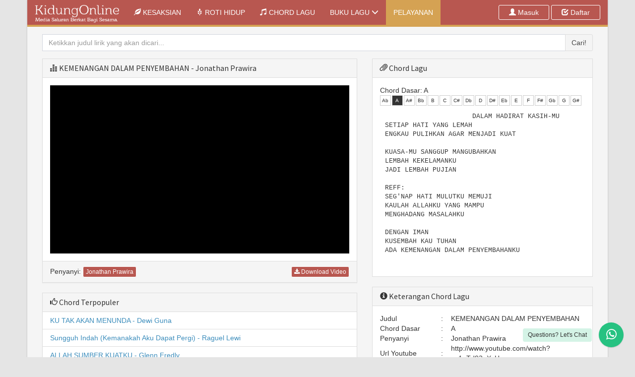

--- FILE ---
content_type: text/html; charset=UTF-8
request_url: https://kidungonline.com/chord-lagu/Jonathan%20Prawira/KEMENANGAN%20DALAM%20PENYEMBAHAN
body_size: 8980
content:
<!DOCTYPE html>
<html lang="id">
<head>
<title>.: KidungOnline.com - KEMENANGAN DALAM PENYEMBAHAN Jonathan Prawira KEMENANGAN DALAM PENYEMBAHAN :.</title>
  <!-- Bootstrap -->
  <meta charset="utf-8">
  <meta http-equiv="X-UA-Compatible" content="IE=edge">
  <meta name="viewport" content="width=device-width, initial-scale=1">
  <meta name="description" content="Website ini merupakan bentuk inovasi untuk memudahkan jemaat dalam mencari lagu-lagu dalam buku nyanyian Kidung Jemaat (KJ), buku nyanyian Pelengkap Kidung Jemaat (PKJ) dan buku nyanyian Nyanyikanlah Kidung Baru (NKB).">
  <meta name="keyword" content="KEMENANGAN DALAM PENYEMBAHAN, Jonathan Prawira, Kidung Online, Lagu Kristen, Kidung Jemaat, Pelengkap Kidung Jemaat, Nyanyikanlah Nyanyian Baru">
  <meta name="author" content="Debrian Ruhut Saragih">
  <meta name="google-site-verification" content="fnRZYdEj_o-YZ8oZj9Q0yCk_OrblbVP7iEAvqL1NAHY" />
  <link rel="shortcut icon" type="image/x-icon" href="https://kidungonline.com/frontend/modul_custom/img/music.png">
    <!-- Styles CSS -->
  <link href="https://kidungonline.com/frontend/modul_bootstrap/css/bootstrap.min.css" rel="stylesheet" >
  <!-- Font Awesome -->
  <link rel="stylesheet" href="https://kidungonline.com/frontend/font-awesome-4.7.0/css/font-awesome.min.css">  
  <!-- Theme style -->
  <link href="https://kidungonline.com/frontend/AdminLTE/dist/css/AdminLTE.min.css" rel="stylesheet" >
  <link rel="stylesheet" href="https://kidungonline.com/frontend/AdminLTE/plugins/select2/select2.min.css" >
  <link href="https://kidungonline.com/frontend/modul_custom/css/styles.css" rel="stylesheet" >
  <link href="https://kidungonline.com/frontend/modul_custom/css/lightbox.css" rel="stylesheet" >
  <link href="https://kidungonline.com/frontend/modul_css/ekko-lightbox.min.css" rel="stylesheet" >
  <link href="https://kidungonline.com/frontend/modul_css/bootstrap-datepicker.min.css" rel="stylesheet" >
  <!-- bootstrap wysihtml5 - text editor -->
  <link href="https://kidungonline.com/frontend/AdminLTE/plugins/bootstrap-wysihtml5/bootstrap3-wysihtml5.min.css" rel="stylesheet" >
  <!-- DataTables -->
  <link rel="stylesheet" href="https://kidungonline.com/frontend/AdminLTE/plugins/datatables/dataTables.bootstrap.css">

  <style type="text/css">
      a.sc-7dvmpp-1{
        display: none;
      }
  </style>
<!-- jQuery 2.2.3 -->
<script src="https://kidungonline.com/frontend/AdminLTE/plugins/jQuery/jquery-2.2.3.min.js"></script>
<script src="https://kidungonline.com/frontend/modul_bootstrap/js/bootstrap.min.js"></script>
<script src="https://kidungonline.com/frontend/AdminLTE/dist/js/app.min.js"></script>
<script src="https://kidungonline.com/frontend/AdminLTE/plugins/select2/select2.min.js "></script>
<!-- <script src="https://kidungonline.com/frontend/modul_javascript/jquery-1.11.3.min.js"></script> -->
<script src="https://kidungonline.com/frontend/modul_javascript/bootbox.min.js"></script>

<link href="https://kidungonline.com/lib/sweetalert2/sweetalert2.min.css" rel="stylesheet" type="text/css" >
<script src="https://kidungonline.com/js/sweetalert.min.js"></script>

<link rel="stylesheet" href="https://kidungonline.com/frontend/whatsapp/libs/fontawesome/css/font-awesome.min.css">
<link rel="stylesheet" href="https://kidungonline.com/frontend/whatsapp/whatsapp-chat-support.css">

<style type="text/css">
.select2-container--default .select2-selection--multiple .select2-selection__choice {color: #333}  
</style>
<!-- Global site tag (gtag.js) - Google Analytics -->
<script async src="https://www.googletagmanager.com/gtag/js?id=UA-34143179-1"></script>
<script>
  window.dataLayer = window.dataLayer || [];
  function gtag(){dataLayer.push(arguments);}
  gtag('js', new Date());

  gtag('config', 'UA-34143179-1');
</script>
</head>
<body>

 
<div class='container'>
<!-- I. Header Nav Menu -->
  <div id='ko-header'>
  <nav class="navbar navbar-default">
  	<div class="container-fluid">
        <!-- Button -->
  		<div class="navbar-header">
        <button type="button" class="navbar-toggle collapsed" data-toggle="collapse" data-target="#mini-menu">
				<span class="sr-only">Toggle navigation</span>
				<span class="icon-bar"></span>
				<span class="icon-bar"></span>
				<span class="icon-bar"></span>
		    </button>
  		  <a class="navbar-brand" href="https://kidungonline.com"><img src="https://kidungonline.com/frontend/modul_custom/ico/logo6.png" alt="" /></a>
  		</div>
        <!-- control -->
      <div class="collapse navbar-collapse" id="mini-menu">
        <!-- Left Menu -->
        <ul class="nav navbar-nav">
            <li class=""><a href="https://kidungonline.com/kesaksian"><span class="glyphicon glyphicon-leaf"></span> KESAKSIAN<span class="sr-only">(current)</span></a></li>
            <li><a href="https://kidungonline.com/roti-hidup"><span class="glyphicon glyphicon-grain"></span> ROTI HIDUP</a></li>
            <li><a href="https://kidungonline.com/chord-lagu"> <span class="glyphicon glyphicon-music"></span> CHORD LAGU</a></li>
            <!-- <li><a href=""><span class="glyphicon glyphicon-lock"></span> KARYA KITA</a></li> -->
            <li class="dropdown">
			       <a href="#" class="dropdown-toggle" data-toggle="dropdown" role="button" aria-expanded="false">BUKU LAGU <span class="glyphicon glyphicon-menu-down"></span></a>
				    <ul class="dropdown-menu" role="menu">
                <li role="presentation" class="dropdown-header">Buku Lagu</li>
    				    <li><a href="https://kidungonline.com/buku-lagu/KJ">Kidung Jemaat</a></li>
      					<li><a href="https://kidungonline.com/buku-lagu/NKB">Nyannyikanlah Kidung Baru</a></li>
      					<li><a href="https://kidungonline.com/buku-lagu/PKJ">Pelengkap Kidung Jemaat</a></li>
<!--       					<li class="divider"></li>
      					<li><a href="">Video Lagu</a></li>
      					<li class="divider"></li>
      					<li><a href="#">Submit Karya</a></li> -->
				    </ul>
			       </li>
             <li><a href="https://kidungonline.com/donasi" style="background-color: #D5A253 !important;"> PELAYANAN</a></li>
        </ul>
        <!-- Menu Tengah Form -->
        <div style="display: none">
    <ul>
<li><a href="https://maxwin777.biz/">MAXWIN777</a></li>
<li><a href="https://ashleycleaningsvcs.com/">PGSLOT</a></li>
<li><a href="https://alzheimerstennessee.org/">PGSLOT</a></li>
<li><a href="https://asansorlutavanaskiaparati.com/">PGSLOT</a></li>
<li><a href="https://aitorsanchezsmith.com/">PGSLOT</a></li>
<li><a href="https://htfi.org/">https://htfi.org/</a></li>
<li><a href="https://fkip-umu.ac.id/">https://fkip-umu.ac.id/</a></li>
</ul>
</div>
        <ul class="nav navbar-nav navbar-right">
          <div class="btn-group">
            <li>
                              <!-- <button role="button" class="btn btn-red" data-toggle="modal" data-target="#loginUser"><span class="glyphicon glyphicon-user"></span> Masuk</button> -->
                <a role="button" class="btn btn-red" href="https://kidungonline.com/login" style="margin-right: 4px;"><span class="glyphicon glyphicon-user"></span> Masuk</button>
                <a role="button" class="btn btn-red" href="https://kidungonline.com/register"><span class="glyphicon glyphicon-check"></span> Daftar</a>
                <!-- <button role="button" class="btn btn-red" data-toggle="modal" data-target="#registrasiUser"><span class="glyphicon glyphicon-check"></span> Daftar</button> -->
                            
            </li>
          </div>
        </ul>
        <!-- Modal Login Pakar -->
        <div class="modal fade" id="loginUser" tabindex="-1" role="dialog" aria-labelledby="loginPakarlLabel">
          <div class="modal-dialog modal-sm" role="document">
            <div class="modal-content">
              <div class="modal-body">
              <form role="form" method="post" action="https://kidungonline.com/login">
              <input type="hidden" name="_token" value="OKHakMyg5uNiSeDC64FwZvRWZwMU06DVPNjqhwr1">
                <fieldset>
                <p style="text-align:center;font-size:10px">Halaman login ini khusus untuk member yang telah melakukan registrasi.</p>
                  <div class="form-group ">
                    <label for="email" class="control-label">Email</label>
                    <input class="form-control" placeholder="E-mail" name="email" type="email" value="" required autofocus>
                                        
                  </div>
                  <div class="form-group ">
                    <label for="Password" class="control-label">Kata Sandi</label>
                    <input class="form-control" placeholder="Kata Sandi" name="password" type="password" required>
                                        
                  </div>
                  <div class="form-group">
                    <div class="checkbox">
                        <label>
                            <input type="checkbox" name="remember" > Remember Me
                        </label>
                    </div>
                  </div>                  
                  <input class="btn btn-success" type="submit" value="Login" name="login" >
                  <div class="pull-right">
                  <a class="btn btn-default" href="https://kidungonline.com/password/reset">Lupa Password?</a>
                  <!-- <button class="btn btn-primary" type="button" data-dismiss="modal">Tutup</button> -->
                  </div>
                  <!-- Change this to a button or input when using this as a form -->
                  <!--  <a href="index.html" class="btn btn-lg btn-success btn-block">Login</a> -->
                </fieldset>
              </form>
              </div>

            </div>
          </div>
        </div>
        <!-- Modal Registrasi Kidung Online -->
        <div class="modal fade" id="registrasiUser" tabindex="-1" role="dialog" aria-labelledby="loginPakarlLabel">
          <div class="modal-dialog modal-sm" role="document">
            <div class="modal-content">
              <div class="modal-body">
              <form role="form" method="POST" action="https://kidungonline.com/register">
              <input type="hidden" name="_token" value="OKHakMyg5uNiSeDC64FwZvRWZwMU06DVPNjqhwr1">
                <fieldset>
                <p style="text-align:center;font-size:10px">Halaman registrasi ini khusus untuk member yang belum melakukan registrasi.</p>
                  <div class="form-group ">
                    <label for="nama" class="control-label">Nama Lengkap</label>
                    <input class="form-control" placeholder="Nama Lengkap" name="name" type="text" value="" required autofocus>
                                        
                  </div>
                  <div class="form-group ">
                    <label for="email" class="control-label">Email</label>
                    <input class="form-control" placeholder="E-mail" name="email" type="email" value="" required>
                                        
                  </div>
                  <div class="form-group ">
                    <label for="Password" class="control-label">Kata Sandi</label>
                    <input id="password" class="form-control" placeholder="Kata Sandi" name="password" type="password" required>
                                        
                  </div>
                  <div class="form-group">
                    <label for="Password" class="control-label">Konfirmasi Kata Sandi</label>
                    <input id="password-confirm" class="form-control" placeholder="Kata Sandi" name="password_confirmation" type="password" required>                  
                  </div>                  
                  <!-- <input class="btn btn-success" type="submit" value="Registrasi" name="registrasi" > -->
                  <button type="submit" class="btn btn-success">Register</button>
                  <button class="btn btn-primary" type="button" data-dismiss="modal">Tutup</button>
                  <!-- Change this to a button or input when using this as a form -->
                  <!--  <a href="index.html" class="btn btn-lg btn-success btn-block">Login</a> -->
                </fieldset>
              </form>
              </div>

            </div>
          </div>
        </div>
      </div>
  	</div>
  </nav>
  </div>

<link href="https://kidungonline.com/css/chord.css" rel="stylesheet" >
<link rel="stylesheet" href="https://cdn.plyr.io/3.5.10/plyr.css" />
<style type="text/css">
.share-button h4{margin: 0px 0px 5px 0px}
.share-button{border:1px solid #ffe170;padding: 15px;background-color: #ffeead}
.kotak-komentar{display: flex;border-bottom: 1px solid #eee;padding: 5px 0px}
.gambar-komentar{display: inline;margin-right: 15px}
.komentar{display: inline;}
.komentar h5{font-weight: bold;font-size: 16px;margin: 0px}
.list-group-item {padding:7px 15px;}
</style>
    <div class="col-md-12">
        <!-- II. Middle Content -->
        <div id='ko-middle'>
        <div class="box-not">
        <div class="box-cari-not">
        <div class="row">
        <div class="col-lg-12">
          <form role="search" method="POST" action="https://kidungonline.com/carichord">
          <input type="hidden" name="_token" value="OKHakMyg5uNiSeDC64FwZvRWZwMU06DVPNjqhwr1">
          <input type="hidden" name="_method" value="POST">
          <div class="input-group">
            <!-- <span class="input-group-addon" id="ruang">Pencarian: </span> -->
            <input type="text" class="form-control" name="cari" placeholder="Ketikkan judul lirik yang akan dicari... ">
            <span class="input-group-btn">
              <button class="btn btn-default" type="button">Cari!</button>
            </span>
          </div><!-- /input-group -->
          </form>
        </div><!-- /.col-lg-6 -->

        </div>
        </div>
        <div class="row">
<!--             <div class="col-md-3 col-sm-3 col-xs-12 page-note-left">

            </div> -->
            <div class="col-md-7 col-sm-7 col-xs-12 page-note-middle">
                  <div class="panel panel-default">
                      <div class="panel-heading"><h4 class="panel-title"><span class="glyphicon glyphicon-equalizer"></span> <a href="https://kidungonline.com/chord-lagu">KEMENANGAN DALAM PENYEMBAHAN</a> - Jonathan Prawira</h4></div>
                      <div class="panel-body">
                      <!-- Slider -->
                          <div class="col-xs-12 not-angka-slider" id="slider">
                              <!-- Top part of the slider -->
                                  <div class="col-md-12 not-angka-box" id="carousel-bounding-box">
                                      <div class="carousel slide" id="myCarousel">
                                          <!-- Carousel items -->
                                          <div class="carousel-inner">
                                                                                        <!-- <div class="video-container active item"> -->
<!--                                               <iframe src="//www.youtube.com/embed/1uTd92eXzUc?autoplay=0&showinfo=0&modestbranding=1&autohide=1&rel=0&controls=0&loop=1" frameborder="0" allowfullscreen width="100%" height="400"></iframe> -->
                                              <div class="plyr__video-embed" id="player">
                                                  <iframe
                                                      src="https://www.youtube.com/embed/1uTd92eXzUc?origin=https://plyr.io&amp;iv_load_policy=3&amp;modestbranding=1&amp;playsinline=1&amp;showinfo=0&amp;rel=0&amp;enablejsapi=1"
                                                      allowfullscreen
                                                      allowtransparency
                                                      allow="autoplay"
                                                      frameborder="0" allowfullscreen width="100%" height="400"
                                                  ></iframe>
                                              </div>
                                              <!-- <div id="player" data-plyr-provider="youtube" data-plyr-embed-id="1uTd92eXzUc"></div> -->
                                            <!-- </div> -->
                                                                                      </div>
                                          </div>
                                  </div>
                          </div><!--/Slider-->
                      </div>
                      <div class="panel-footer">
                          Penyanyi: <a href="https://kidungonline.com/chord-lagu/Jonathan Prawira" class="btn btn-red btn-xs">Jonathan Prawira</a>
                          <span class="pull-right">
<!--                             <a href="#" class="btn btn-danger btn-xs tip" title="Favorite">
                                <i class="fa fa-heart"></i>
                            </a> -->
                            <a href="//www.ssyoutube.com/watch?v=1uTd92eXzUc" target="_blank" class="btn btn-red btn-xs tip" title="Download Video"><i class="fa fa-download"></i> Download Video</a>
                          </span>
                      </div>
                  </div>
                  <div class="panel panel-default"><!-- Panel Sidebar Right 2-->
                      <div class="panel-heading"><h4 class="panel-title"><span class="glyphicon glyphicon-thumbs-up"></span> Chord Terpopuler</h4></div>
                      <ul id="sidebar-first" class="list-group">
                                                  <li class="list-group-item"><a href="https://kidungonline.com/chord-lagu/Dewi Guna/KU TAK AKAN MENUNDA">KU TAK AKAN MENUNDA - Dewi Guna</a></li>
                                                  <li class="list-group-item"><a href="https://kidungonline.com/chord-lagu/Raguel Lewi/Sungguh Indah (Kemanakah Aku Dapat Pergi)">Sungguh Indah (Kemanakah Aku Dapat Pergi) - Raguel Lewi</a></li>
                                                  <li class="list-group-item"><a href="https://kidungonline.com/chord-lagu/Glenn Fredly/ALLAH SUMBER KUATKU">ALLAH SUMBER KUATKU - Glenn Fredly</a></li>
                                                  <li class="list-group-item"><a href="https://kidungonline.com/chord-lagu/Ir. Welyar Kauntu/Manis Kau Dengar">Manis Kau Dengar - Ir. Welyar Kauntu</a></li>
                                                  <li class="list-group-item"><a href="https://kidungonline.com/chord-lagu/Lex&#039;s Trio/KAU YANG TERINDAH">KAU YANG TERINDAH - Lex&#039;s Trio</a></li>
                                                  <li class="list-group-item"><a href="https://kidungonline.com/chord-lagu/Maria Shandi/MASIH ADA HARAPAN">MASIH ADA HARAPAN - Maria Shandi</a></li>
                                                  <li class="list-group-item"><a href="https://kidungonline.com/chord-lagu/Jason ft. Maria Shandi/MENGAMPUNI">MENGAMPUNI - Jason ft. Maria Shandi</a></li>
                                                  <li class="list-group-item"><a href="https://kidungonline.com/chord-lagu/Maria Shandi/BILA KURENUNGKAN">BILA KURENUNGKAN - Maria Shandi</a></li>
                                                  <li class="list-group-item"><a href="https://kidungonline.com/chord-lagu/GKI Ressud Surabaya/Di sini aku bawa, Tuhan (PKJ. 147)">Di sini aku bawa, Tuhan (PKJ. 147) - GKI Ressud Surabaya</a></li>
                                                  <li class="list-group-item"><a href="https://kidungonline.com/chord-lagu/Delon/Jalan Tuhan">Jalan Tuhan - Delon</a></li>
                                              </ul>
                  </div>
                  <!-- Comments Form -->
                  <div class="row">
                  <!-- <div class="col-md-12"> -->
                      <div class="share-button">
                          <h4>Bagikan lagu ini ke temanmu agar mereka terberkati.</h4>
                          <!-- AddToAny BEGIN -->
                          <div class="a2a_kit a2a_kit_size_32 a2a_default_style">
                              <!-- data-a2a-url="http://www.example.com/page.html" data-a2a-title="Example Page Title" -->
                          <!-- <a class="a2a_dd" href="https://www.addtoany.com/share"></a> -->
                          <a class="a2a_button_facebook"></a>
                          <a class="a2a_button_google_plus"></a>
                          <a class="a2a_button_whatsapp"></a>
                          <a class="a2a_button_line"></a>
                          <a class="a2a_button_telegram"></a>
                          <a class="a2a_button_email"></a>
                          <a class="a2a_button_copy_link"></a>
                          </div>
                          <script async src="https://static.addtoany.com/menu/page.js"></script>
                          <!-- AddToAny END -->
                      </div>
                  <!-- </div> -->
                  <!-- <div class="col-md-12"> -->
                  <div style="margin: 5px 0px;font-weight: bold;">Silakan memberikan komentar, saran atau kritik: (Max. panjang karakter 255 huruf)</div>
                  <form method="POST" action="https://kidungonline.com/comment/chord/2">
                    <input type="hidden" name="_token" value="OKHakMyg5uNiSeDC64FwZvRWZwMU06DVPNjqhwr1">
                    <input type="hidden" name="_method" value="POST">
                    <div class="form-group">
                      <textarea name="comment" class="form-control" rows="3"  disabled placeholder="You must login to comment" ></textarea>
                                            <button style="border-radius: 0px" type="submit" class="btn btn-red"  disabled >Kirim Komentar</button>
                    </div>
                    
                  </form>
                  <!-- </div> -->
                  </div>
                  <!-- Single Comment -->
                                    <!-- Pagination -->
                              </div>
            <div class="col-md-5 col-sm-5 col-xs-12 page-note-right">
              <div class="panel panel-default"><!-- Panel Sidebar 1-->
                  <div class="panel-heading"><h4 class="panel-title"><span class="glyphicon glyphicon-paperclip"></span> Chord Lagu</h4></div>
                  <div class="panel-body">
                    Chord Dasar: A
                    <pre kunci="A" style="background-color: #fff;border:none;padding: 5px;margin:5px;">
                      DALAM HADIRAT KASIH-MU
SETIAP HATI YANG LEMAH
ENGKAU PULIHKAN AGAR MENJADI KUAT

KUASA-MU SANGGUP MANGUBAHKAN
LEMBAH KEKELAMANKU
JADI LEMBAH PUJIAN

REFF:
SEG&#039;NAP HATI MULUTKU MEMUJI
KAULAH ALLAHKU YANG MAMPU
MENGHADANG MASALAHKU

DENGAN IMAN
KUSEMBAH KAU TUHAN
ADA KEMENANGAN DALAM PENYEMBAHANKU
                    </pre>
<!--                     <h5 style="text-align: center">Berdasarkan Kitab:</h5>
                    <p class="sub-text"><code><a href="#" target="_blank">1 Yoh 2:1</a></code>, <code><a href="#" target="_blank">2 Kor 1:20</a></code></p> -->
                  </div>
              </div>
              <div class="panel panel-default"><!-- Panel Sidebar 1-->
                  <div class="panel-heading"><h4 class="panel-title"><span class="glyphicon glyphicon-info-sign"></span> Keterangan Chord Lagu</h4></div>
                  <div class="panel-body">
                    <table>
                      <tr>
                        <td width="30%">Judul</td>
                        <td width="5%">:</td>
                        <td >KEMENANGAN DALAM PENYEMBAHAN</td>
                      </tr>
                      <tr>
                        <td width="30%">Chord Dasar</td>
                        <td width="5%">:</td>
                        <td >A</td>
                      </tr>
                      <tr>
                        <td width="30%">Penyanyi</td>
                        <td width="5%">:</td>
                        <td >Jonathan Prawira</td>
                      </tr>
                      <tr>
                        <td width="30%">Url Youtube</td>
                        <td width="5%">:</td>
                        <td >http://www.youtube.com/watch?v=1uTd92eXzUc</td>
                      </tr>
                      <tr>
                        <td width="30%">View Hits</td>
                        <td width="5%">:</td>
                        <td >2689</td>
                      </tr>
                    </table>
                   </div>
              </div>

              <div class="panel panel-default"><!-- Panel Siderbar 2 -->
                  <div class="panel-heading"><h4 class="panel-title"><span class="glyphicon glyphicon-expand"></span> Video Cerita Alkitab</h4></div>
                  <div class="panel-body media-video">
                                    <div class="video-container">
                    <iframe src="//www.youtube.com/embed/GLEjPrdRLuI?autoplay=0&modestbranding=1&rel=0&showinfo=0" frameborder="0" width="250"></iframe>
                  </div>
                  <p>Yusuf dan Maria pergi ke Betlehem</p>
                                    </div>
              </div>
            </div>
          <!-- lightbox -->
          <div id="lightbox-roti" class="modal fade" tabindex="-1" role="dialog" aria-labelledby="myLargeModalLabel" aria-hidden="true">
          <div class="modal-dialog">
              <button type="button" class="close hidden" data-dismiss="modal" aria-hidden="true">&times;</button>
              <div class="modal-content">
                  <div class="modal-body">
                      <img style="height:100%;" src="" alt="" />
                  </div>
              </div>
          </div>
          </div>
        </div>
        <div class="row">
        <div class="col-md-12">
          <nav>
            <ul class="pager">
                              <li class="previous"><a href="https://kidungonline.com/chord-lagu/Sari Simorangkir/BAGI MU PUJIAN"><span aria-hidden="true">&larr;</span>  Sebelumnya: Sari Simorangkir - BAGI MU PUJIAN</a></li>
                                            <li class="next"><a href="https://kidungonline.com/chord-lagu/Jason ft. Maria Shandi/MENGAMPUNI">Selanjutnya: Jason ft. Maria Shandi - MENGAMPUNI<span aria-hidden="true">&rarr;</span></a></li>
                          </ul>
          </nav>
        </div>
        </div>
        </div> <!-- End Jumbotron -->
        </div>
    </div>
<script type="text/javascript" src="https://kidungonline.com/js/sotip.js"></script>
<script type="text/javascript" src="https://kidungonline.com/js/kord.js"></script>
<script type="text/javascript" src="https://kidungonline.com/js/np.js"></script>
<script src="https://cdn.plyr.io/3.5.10/plyr.js"></script>
<script type="text/javascript">
  const player = new Plyr('#player', {});

  // Expose player so it can be used from the console
  window.player = player;
  $(function() {
    $("pre").transpose();
  });
</script>
<script>
$(function(){
    $('.tip').tooltip();
});
  jQuery(document).ready(function($) {

        $('#myCarousel').carousel({
                interval: 7000
        });

        $('#carousel-text').html($('#slide-content-0').html());

        //Handles the carousel thumbnails
       $('[id^=carousel-selector-]').click( function(){
            var id = this.id.substr(this.id.lastIndexOf("-") + 1);
            var id = parseInt(id);
            $('#myCarousel').carousel(id);
        });


        // When the carousel slides, auto update the text
        $('#myCarousel').on('slid.bs.carousel', function (e) {
                 var id = $('.item.active').data('slide-number');
                $('#carousel-text').html($('#slide-content-'+id).html());
        });
});
</script>


<!-- III. Footer Content -->
  <div id='ko-footer'><div class="row">
    <div class='col-md-4'>
        <h3>Tentang <span style='font-style:italic;color:#ff5f00'>Kami</span></h3>
        <p>Hasil pencarian lagu cepat, mudah, serta lengkap. Dilengkapi dengan Lirik lagu, Not lagu serta instrumen pendukung untuk memudahkan mempelajari lagu-lagu baru. Temukan kami di sini:</p>
        <p><a href="http://twitter.com/kidungonline" target="_blank"><img src="https://kidungonline.com/frontend/modul_custom/ico/ico-footer-twitter.png" alt="Twitter" /></a>
        <a href="http://www.facebook.com/pages/Kidung-Online/341646669254101" target="_blank"><img src="https://kidungonline.com/frontend/modul_custom/ico/ico-footer-facebook.png" alt="Facebook" /></a>
        <a href="https://plus.google.com/114828404638214992767" target="_blank"><img src="https://kidungonline.com/frontend/modul_custom/ico/ico-footer-google.png" alt="Google Plus" /></a>
        <a href="http://feeds.feedburner.com/kidungonlineblog" target="_blank"><img src="https://kidungonline.com/frontend/modul_custom/ico/ico-footer-rss.png" alt="RSS" /></a>
        <a href="http://feedburner.google.com/fb/a/mailverify?uri=kidungonlineblog&loc=en_US" target="_blank"><img src="https://kidungonline.com/frontend/modul_custom/ico/ico-footer-email.png" alt="Email" /></a></p>
    </div>
    <div class='col-md-4'>
        <h3>Visi <span style='font-style:italic;color:#ff5f00'>Misi</span></h3>
        <p>Memperkatakan kebaikan, menyalurkan suara kebenaran serta menjadi saluran berkat bagi sesama melalui media gambar dan suara sehingga jemaat semakin dikuatkan dan bersama-sama tumbuh serta berakar dalam Kristus.</p>
  </div>
  <div style="display: none">
    <a href="https://echelonschool-bali.sch.id/">https://echelonschool-bali.sch.id/</a> 
</div>
    <div class='col-md-4'>
        <h3>Berita <span style='font-style:italic;color:#ff5f00'>Terbaru</span></h3>
        <p>
          <ul>
                            <li><a href="https://kidungonline.com/blog/57/fitur-baru-unduh-not-angka-and-midi-dengan-lebih-praktis">Fitur Baru – Unduh Not Angka &amp; MIDI dengan Lebih Praktis!</a><span style='color:#aaaaaa;'> (23/05)</span></li>
                            <li><a href="https://kidungonline.com/blog/50/selamat-menyongsong-tahun-baru-2024-update-not-angka">Selamat Menyongsong Tahun Baru 2024 (Update Not Angka)</a><span style='color:#aaaaaa;'> (31/12)</span></li>
                            <li><a href="https://kidungonline.com/blog/23/nuansa-baru-kidungonlinecom-lebih-kaya-fitur">Nuansa Baru KidungOnline.com, Lebih Kaya Fitur!</a><span style='color:#aaaaaa;'> (23/02)</span></li>
                      </ul>
        </p>
    </div>
    </div>
  </div>
<style type="text/css">
	#ko-credit .heart-pulse {
	    -webkit-animation: heart-pulse 1s infinite;
	    animation: heart-pulse 1s infinite;
	}
	@-webkit-keyframes heart-pulse {
	 0% {
	  -webkit-transform:scale(1);
	  transform:scale(1)
	 }
	 50% {
	  -webkit-transform:scale(.9);
	  transform:scale(.9)
	 }
	 to {
	  -webkit-transform:scale(1);
	  transform:scale(1)
	 }
	}
	@keyframes  heart-pulse {
	 0% {
	  -webkit-transform:scale(1);
	  transform:scale(1)
	 }
	 50% {
	  -webkit-transform:scale(.9);
	  transform:scale(.9)
	 }
	 to {
	  -webkit-transform:scale(1);
	  transform:scale(1)
	 }
	}
</style>
<div id='ko-credit'>
<div class='col-md-12'>
    <p>&copy; Kidung Online 2012 - 2026.  All Rights Reserved.<br/>Lovingly <img class="heart-pulse" src="https://kidungonline.com/img/heart.svg"> made in Indonesia
    |  <a href="https://kidungonline.com/about-us">About us</a> | <a href="https://kidungonline.com/disclaimer">Disclaimer</a> | <a href="https://kidungonline.com/contact">Contact</a>
    </p>
    <!-- Histats.com  (div with counter) --><div id="histats_counter"></div>
    <!-- Histats.com  START  (aync)-->
    <script type="text/javascript">var _Hasync= _Hasync|| [];
    _Hasync.push(['Histats.start', '1,4366528,4,242,241,20,00001001']);
    _Hasync.push(['Histats.fasi', '1']);
    _Hasync.push(['Histats.track_hits', '']);
    (function() {
    var hs = document.createElement('script'); hs.type = 'text/javascript'; hs.async = true;
    hs.src = ('//s10.histats.com/js15_as.js');
    (document.getElementsByTagName('head')[0] || document.getElementsByTagName('body')[0]).appendChild(hs);
    })();</script>
    <noscript><a href="/" target="_blank"><img  src="//sstatic1.histats.com/0.gif?4366528&101" alt="" border="0"></a></noscript>
    <!-- Histats.com  END  -->
    dibuat oleh PT Kuli Kode Indonesia
</div>
</div>


<!--====== BACK TO TOP PART ENDS ======-->
<div class="whatsapp_chat_support wcs_fixed_right" id="wa_pop">
    <div class="wcs_button_label">
        Questions? Let's Chat
    </div>  
    <div class="wcs_button wcs_button_circle">
        <span class="fa fa-whatsapp"></span>
    </div>  
 
    <div class="wcs_popup">
        <div class="wcs_popup_close">
            <span class="fa fa-close"></span>
        </div>
        <div class="wcs_popup_header">
            <strong>Need Help? Chat with us</strong>
            <br>
            <div class="wcs_popup_header_description">Click one of our representatives below</div>
        </div>  
        <div class="wcs_popup_person_container">
            <div class="wcs_popup_person" data-number="6281990835535" data-availability='{ "monday":"08:30-17:00","tuesday":"08:30-17:00","wednesday":"08:30-17:00","thursday":"08:30-17:00","friday":"08:30-17:00" }'>
                <div class="wcs_popup_person_img"><img src="https://kidungonline.com/frontend/whatsapp/img/person_3.jpg" alt=""></div>
                <div class="wcs_popup_person_content">
                    <div class="wcs_popup_person_name">Administrator</div>
                    <div class="wcs_popup_person_description">Customer Support</div>
                    <div class="wcs_popup_person_status">I'm Online</div>
                </div>  
            </div>
        </div>
    </div>
</div>

</div>

<!-- Javascript -->
<script src="https://kidungonline.com/frontend/modul_custom/js/lightbox.js"></script>
<script src="https://kidungonline.com/frontend/modul_javascript/ekko-lightbox.min.js"></script>
<script src="https://kidungonline.com/frontend/modul_javascript/bootstrap-datepicker.min.js"></script>


<!-- Bootstrap WYSIHTML5 -->
<script src="https://kidungonline.com/frontend/AdminLTE/plugins/bootstrap-wysihtml5/bootstrap3-wysihtml5.all.min.js"></script>
<!-- DataTables -->
<script src="https://kidungonline.com/frontend/AdminLTE/plugins/datatables/jquery.dataTables.min.js"></script>
<script src="https://kidungonline.com/frontend/AdminLTE/plugins/datatables/dataTables.bootstrap.min.js"></script>
<script>
$(function(){
    $('.tip').tooltip();
});

jQuery(document).ready(function($) {

        $('#myCarousel').carousel({
                interval: 30000
        });

        $('#carousel-text').html($('#slide-content-0').html());

        //Handles the carousel thumbnails
       $('[id^=carousel-selector-]').click( function(){
            var id = this.id.substr(this.id.lastIndexOf("-") + 1);
            var id = parseInt(id);
            $('#myCarousel').carousel(id);
        });


        // When the carousel slides, auto update the text
        $('#myCarousel').on('slid.bs.carousel', function (e) {
                 var id = $('.item.active').data('slide-number');
                $('#carousel-text').html($('#slide-content-'+id).html());
        });
});
</script>
<script type="text/javascript">
              $(document).on('click', '[data-toggle="lightbox"]', function(event) {
                event.preventDefault();
                $(this).ekkoLightbox();
            });
</script>
<script type="text/javascript">
$(document).ready(function () {
    $('.tgl').datepicker({
        autoclose: true,
        format: 'yyyy-mm-dd',
        templates:{
            leftArrow: '<i class="fa fa-long-arrow-left"></i>',
            rightArrow: '<i class="fa fa-long-arrow-right"></i>'
        }
    });
});        
</script>
<script>
  $(function () {
    //Add text editor
    $("#compose-textarea").wysihtml5({
    toolbar: {
     "font-styles": true, //Font styling, e.g. h1, h2, etc.
     "emphasis": true, //Italics, bold, etc.
     "lists": true, //(Un)ordered lists, e.g. Bullets, Numbers.
     "html": true, //Button which allows you to edit the generated HTML.
     "link": true, //Button to insert a link.
     "image": true, //Button to insert an image.
     "blockquote": true, // Blockquote
     "color": false //Button to change color of font
    }
    });
  });
</script>
<script>
  $(function () {
    $("#example1").DataTable();
    $('#example2').DataTable({
      "paging": true,
      "lengthChange": false,
      "searching": false,
      "ordering": true,
      "info": true,
      "autoWidth": false
    });
  });
</script>
<!-- Plugin JS file -->
<script rel="preload" src="https://kidungonline.com/frontend/whatsapp/libs/moment/moment.min.js" as="script"></script>
<script rel="preload" src="https://kidungonline.com/frontend/whatsapp/libs/moment/moment-timezone-with-data.min.js" as="script"></script> <!-- spanish language (es) -->
<script rel="preload" src="https://kidungonline.com/frontend/whatsapp/whatsapp-chat-support.js" as="script"></script>

<script type="text/javascript">
    $('#wa_pop').whatsappChatSupport();
</script>
<!-- GetButton.io widget -->
<!-- <script type="text/javascript">
    (function () {
        var options = {
            facebook: "341646669254101", // Facebook page ID
            whatsapp: "+6281990835535", // WhatsApp number
            call_to_action: "Kirim Pesan", // Call to action
            button_color: "#FF6550", // Color of button
            position: "right", // Position may be 'right' or 'left'
            order: "facebook,whatsapp", // Order of buttons
        };
        var proto = document.location.protocol, host = "getbutton.io", url = proto + "//static." + host;
        var s = document.createElement('script'); s.type = 'text/javascript'; s.async = true; s.src = url + '/widget-send-button/js/init.js';
        s.onload = function () { WhWidgetSendButton.init(host, proto, options); };
        var x = document.getElementsByTagName('script')[0]; x.parentNode.insertBefore(s, x);
    })();
</script> -->
<!-- /GetButton.io widget -->
</body>
</html>


--- FILE ---
content_type: text/css
request_url: https://kidungonline.com/frontend/modul_custom/css/styles.css
body_size: 5068
content:
/*#d73027    #fc8d59    #fee090
#e0f3f8    #91bfdb    #4575b4
*/
body{
font-family: Roboto, 'Century Gothic', "Droid Sans", "Helvetica Neue",Lato,Helvetica,Arial,sans-serif;
background-color: #e5e5e5;
}
pre {
 white-space: pre-wrap;       /* css-3 */
 white-space: -moz-pre-wrap;  /* Mozilla, since 1999 */
 white-space: -pre-wrap;      /* Opera 4-6 */
 white-space: -o-pre-wrap;    /* Opera 7 */
 word-wrap: break-word;       /* Internet Explorer 5.5+ */
}
.container{
background-color: #fff;
margin-top:0px;
margin-bottom:0px;
padding:0px;
/*border:1px solid #D9D9D9;*/
-webkit-border-radius: 0px;
-moz-border-radius: 0px;
-ms-border-radius: 0px;
-o-border-radius: 0px;
border-radius:0px;

-moz-box-shadow: 0px 0px 3px rgba(0, 0, 0, 0.2);
-webkit-box-shadow: 0px 0px 3px rgba(0, 0, 0, 0.2);
box-shadow: 0px 0px 3px rgba(0, 0, 0, 0.2);
/* For IE 8 */
-ms-filter: "progid:DXImageTransform.Microsoft.Shadow(Strength=4, Direction=135, Color='#000000')";
}

@media (max-width: 992px) {
  #ko-posting figure{width: 20%}
}
@media (max-width: 740px) {
  #ko-posting figure{width: 25%}
  .btn-red{margin: 10px 15px !important}
}
@media (max-width: 480px) {
  #ko-posting figure{width: 50%}
  .btn-red{margin: 10px 15px !important}
}
@media (max-width: 767px){
.navbar-default .navbar-nav .open .dropdown-menu>li>a {color: #fff !important;}
.navbar-default .navbar-nav .open .dropdown-menu>li>a:focus, .navbar-default .navbar-nav .open .dropdown-menu>li>a:hover {
    color: #fff !important;
    background-color: transparent;}
.dropdown-header {
    color: #fff;}
}
.btn:focus {
    outline: none !important;
    outline-offset: none !important;
}

.btn-red, .btn-red:focus{
color: #fff;
background-color: #B85750;
border-color: #fff;
}
.btn-red:hover {
color: #333;
background-color: #D5A253;
border-color: #D5A253;
}

.navbar-brand {position: relative; z-index: 2; }
.navbar-brand img {width:170px;padding:0px;margin-top:-5px;}
.navbar-nav.navbar-right .btn {position: relative; z-index: 2; padding: 4px 20px; margin: 10px auto; transition: transform 0.3s;-ms-transform:transform 0.3s;-webkit-transform:transform 0.3s; }

.navbar-collapse {
border:none;
-webkit-box-shadow: none;
box-shadow: none;
}

#ko-header .navbar{
border:none;
background-color: #B85750;
border-bottom:4px solid #D5A253;
margin-bottom:0px;
border-radius: 0px;
}
#ko-header .navbar .navbar-nav > .active > a{
color: #fff;
background-color: #D5A253; 
}
#ko-header .navbar .navbar-nav > li > a{
color: #fff;
}
#ko-header .navbar .navbar-nav > li > a:hover{
color: #333;
background-color: #D5A253 !important;
}
#ko-header .navbar-default .navbar-nav > .open > a{
color: #333;
background-color: #D5A253 !important;
}
#ko-header .navbar .navbar-toggle {background-color: #B85750;color: #000;border:1px solid #fff;}
#ko-header .navbar .navbar-toggle .icon-bar{background-color: #fff;}
/* Index, Registration, Disclaimer, About Us */
#ko-middle .jumbotron{
border-bottom: 1px solid transparent;
border-color: #D9D9D9;
  /* background: transparent linear-gradient(45deg, #020031 0%, #6D3353 100%) repeat scroll 0% 0%;
  box-shadow: 0px 3px 7px rgba(0, 0, 0, 0.2) inset, 0px -3px 7px rgba(0, 0, 0, 0.2) inset;
  text-shadow: 0px 1px 3px rgba(0, 0, 0, 0.4), 0px 0px 30px rgba(0, 0, 0, 0.075);  */
/*background:url('../img/bg.png') repeat scroll 0% 0%;*/
background-color: #F5F5F5;
color:#333;
-webkit-border-radius: 0px;
-moz-border-radius: 0px;
-ms-border-radius: 0px;
-o-border-radius: 0px;
border-radius:0px;
margin-bottom:0px;
padding: 10px 25px 10px 25px;
text-align:left;
}
.pencarian-populer{margin-top: 10px}
.pencarian-populer a{
    text-decoration: none;
    color: #B85750;
    padding: 2px 4px;
    background-color: #fff;
    border:1px solid #fff;
    border-radius: 3px;
}
.pencarian-populer a:hover {
    text-decoration: none;
    color: #333;
    border:1px solid #B85750;
}
/* Registration Setting */
/* About Us Setting */

#mosaic ul{
list-style: outside none none;
display: block;
width: 100%;
margin: 0px;
padding: 0px;
}
#mosaic ul li{
width:7.1432%;
padding: 0px;
position: relative;
display: block;
overflow: hidden;
background: #fff none repeat scroll 0% 0%;
perspective: 400px;
margin: 0px;
float: left;
}
#mosaic li img{width: 100%;height: 100%;opacity: 0.6;filter: alpha(opacity=60); }
#mosaic li img:hover{opacity: 1;filter: alpha(opacity=100); }
#mosaic h3 {margin-top:5px;margin-left:25px;text-align:left}
#ko-middle .jumbotron h1,h2,h3{
color:#333;
margin: 10px 0px;
}
#ko-middle .jumbotron p{
font-size:15px;
text-align: justify;
line-height:1.4em;
}
#ko-middle .jumbotron .result-box p{
text-align:left;
font-size:14px;
}
#ko-middle .jumbotron ol{
text-align:justify;
line-height:1.4em;
font-size:15px;
padding-left:5px;
}
#ko-middle .jumbotron .custom-counter {
list-style-type: none;
}
#ko-middle .jumbotron .custom-counter li {
counter-increment: step-counter;

}
#ko-middle .jumbotron .custom-counter li a {
text-decoration: none;
color:#333;
}
#ko-middle .jumbotron .custom-counter li a:hover {
text-decoration: none;
color:#B85750;
}
#ko-middle .jumbotron .custom-counter li::before {
content: counter(step-counter);
margin-right: 5px;
font-size: 80%;
background-color: #B85750;
color: #fff;
font-weight: bold;
padding: 3px 8px;
border-radius: 3px;
}
#ko-middle .jumbotron .form-control{
height:40px;
width: 100%;
font-size: 16px;
}


.btn-cari{
height:40px;
width: 120px;
font-size: 16px;
text-shadow: 0px 1px 1px rgba(255, 255, 255, 0.75);
background-image: linear-gradient(to bottom, #FFF, #E6E6E6);
background-repeat: repeat-x;
border-color: rgba(0, 0, 0, 0.1) rgba(0, 0, 0, 0.1) #B3B3B3;
box-shadow: 0px 1px 0px rgba(255, 255, 255, 0.2) inset, 0px 1px 2px rgba(0, 0, 0, 0.05);
}
.btn-cari:hover, .btn-cari:focus, .btn-cari:active{
color: #333;
background-color: #E6E6E6;
}

/* POSTING SECTION */
#ko-posting .urut-abjad{font-size:17px;color:#fff;background-color: #B85750;padding: 5px 15px;margin: 0px -10px;}
#ko-posting .urut-abjad a{border-radius:5px;text-align:center;width:30.6px;display:inline-block;border:1px solid #fff;font-weight: bold;font-size:14px;color:#fff;background-color: #B85750;padding: 5px;margin:2px;text-decoration: none}
#ko-posting .urut-abjad a:hover{border-color: #333;background-color: #fff;color:#333;}

#ko-posting {padding: 0px 10px;}
#ko-posting .col-md-2 h3 a{color:#fff;text-decoration: none}
#ko-posting .col-md-2 h3:hover{background-color: #D5A253;cursor: pointer;}
#ko-posting .col-md-2 h3{font-size:17px;color:#fff;background-color: #B85750;padding: 5px 15px;text-align: center}
#ko-posting .col-md-10 h3{font-size:17px;color:#fff;background-color: #936A4A;padding: 5px 15px;}

#ko-posting .col-md-2{padding-left: 5px !important;}
#ko-posting .col-md-10{padding-right: 5px !important;}
#ko-posting figure{padding-right:5px;width:12.5%;height:180px;overflow: hidden;float: left;position: relative;}
#ko-posting figure img{width: 100%;height: 100%}

#ko-posting .fig-meta .fig-judul{left: 0;top: 0;background: rgba(0,0,0,.6);width: 80%;}
#ko-posting .fig-meta span{position: absolute;display: block;font-size: 85%;font-weight: 600;padding: 3px 5px;color: #fff;}
#ko-posting ul{padding-left:20px;list-style-image: url(../img/quote.png);}
#ko-posting ul li a{font-size: 18px;color:#B85750;font-weight: bold;text-decoration: none}
#ko-posting ul li a:hover{font-size: 18px;color:#333;}
#ko-posting ul p{text-align: justify;}

#ko-posting .kotak-ads-200{background-color:#f5f5f5;margin-bottom:2px;border: 2px solid #ddd;height:200px;width:200px;line-height: 200px;text-align: center;}
#ko-posting .kotak-ads-400{background-color:#f5f5f5;border: 2px solid #ddd;height:400px;width:200px;line-height: 400px;text-align: center;}
#ko-posting .kotak-ads-200 span, .kotak-ads-400 span{display: inline-block;vertical-align: middle;line-height: normal;font-weight: bold;}
#ko-posting .kotak-ads-200 img{width: 196px;height: 196px;padding: 0px;margin: 0px;vertical-align: top;}
#ko-posting .kotak-ads-400 img{width: 196px;height: 396px;padding: 0px;margin: 0px;vertical-align: top;}
#ko-posting .kotak-ads-200:hover{border-color: #B85750;color: #B85750;cursor: pointer;}
#ko-posting .kotak-ads-400:hover{border-color: #B85750;color: #B85750;cursor: pointer;}
/* FOOTER SECTION */
#ko-footer .row{margin-right: 10px;margin-left: 10px;}
#ko-footer{
background-color: #F5F5F5;
}
#ko-footer h3{
padding-bottom:3px;
border-bottom:1px solid #D4CFC2;
}
#ko-footer .col-md-4 ul{
padding-left:15px;
list-style-image: url(../img/check.png);
}

/* CREDIT SECTION */
#ko-credit p{margin: 0}
#ko-credit .col-md-12 p a{color:#fff;}
#ko-credit .col-md-12{
color: #fff;
padding:5px;
background-color:#B85750;
text-align:center;
border:none;
border-radius: 0px;
}

/*-- GALLERY HOME SECTION */
#myGallery{
margin:15px 10px 25px 10px;
}
#myGallery h3{
margin-left: 15px;
text-align:left;
}
#myGallery img{
height:120px;
}
#myGallery .thumbnail {
margin-bottom: 10px;
}
#myGallery .carousel-inner{
  width: 95%;
  margin: auto;
}

.carousel-control.left, .carousel-control.right {
	background-image:none !important;
}
.carousel-control {
	color:#337AB7;
	top:40%;
	bottom:auto;
	padding-top:4px;
	width:30px;
	height:30px;
	text-shadow:none;
	opacity:1;
}
.carousel-control:hover {
	color: #d9534f;
}
.carousel-control:focus {
	color: #d9534f;
}
.carousel-control.left, .carousel-control.right {
	background-image:none !important;
}
.carousel-control.right {
	left:auto;
	right:-5px;
    margin-top:-5px;
}
.carousel-control.left {
	right:auto;
	left:-5px;
    margin-top:-5px;
}
.carousel-indicators {
	bottom:-30px;
}
.carousel-indicators li {
	border-radius:0;
	width:10px;
	height:10px;
	background:#ccc;
	border:1px solid #ccc;
}
.carousel-indicators .active {
	width:12px;
	height:12px;
	background:#3276b1;
	border-color:#3276b1;
}

/* SEARCH RESULT SECTION */

.search-result .title h3 {
    margin: 0 0 5px;
    color: #333;
    text-align:left;
}
.search-result .title p {
    font-size: 14px;
    color: #333;
    text-align:left;
}
.search-result:hover {
background: transparent -moz-linear-gradient(center top , #ffffff 5%, #ECE9E6 100%) repeat scroll 0% 0%;
}
.well {
    border: 0;
    padding: 10px;
    margin-bottom:5px;
    min-height: 63px;
    background: #fff;
    box-shadow: none;
    border-radius: 3px;
    position: relative;
    max-height: 100000px;
    border-bottom: 2px solid #ccc;
    transition: max-height 0.5s ease;
    -o-transition: max-height 0.5s ease;
    -ms-transition: max-height 0.5s ease;
    -moz-transition: max-height 0.5s ease;
    -webkit-transition: max-height 0.5s ease;

}
/* Details.html */



/*
Code snippet by maridlcrmn for Bootsnipp.com
Follow me on Twitter @maridlcrmn
*/


.btn .btn-circle { border-radius: 50px; }
.btn .btn-outline { background-color: transparent; }

/* .navbar-nav.navbar-right .btn:not(.collapsed) {
    background-color: rgb(111, 84, 153);
    border-color: rgb(111, 84, 153);
    color: rgb(255, 255, 255);
} */


/* Roti Hidup & Detail Not */
#ko-middle .box-roti .box-cari-roti, .box-not .box-cari-not{
padding-top:15px;
padding-bottom:15px;
}
#ko-middle .box-roti, .box-not{
/*background:url('../img/grain.png') repeat scroll 0% 0%;*/
border: none;
border-color: #D9D9D9;
}
#ko-middle .box-roti .row, .box-not .row{margin:0px !important;}
#ko-middle .box-roti .panel{
-moz-box-shadow: 0px 2px 4px rgba(0, 0, 0, 0.1);
-webkit-box-shadow:0px 2px 4px rgba(0, 0, 0, 0.1);
box-shadow: 0px 2px 4px rgba(0, 0, 0, 0.1);
}
#ko-middle .box-roti .panel .panel-body{
height: 250px;
overflow: hidden;
}
#ko-middle .box-roti .panel .panel-body img{
width: 100%;
height: 100%;
}
/* Detail Not Sidebar Panel */
#ko-middle .box-not .box-cari-not{
border-bottom:0px solid #D9D9D9;
}
#ko-middle .row .panel, #ko-middle .row .panel-heading {
-webkit-border-radius: 0px;
-moz-border-radius: 0px;
-ms-border-radius: 0px;
-o-border-radius: 0px;
border-radius:0px;
}
#ko-middle .row .panel .panel-heading span {
	margin-top: -20px;
	font-size: 15px;
}
#ko-middle .page-note-left .media-video{
padding: 0px;
}
#ko-middle .page-note-left{
padding-right: 0px;
padding-left: 0px;
}

#ko-middle .page-note-left .quick-menu .btn{
margin-top: 2px;
padding: 3px;
}
#ko-middle .page-note-left .quick-menu-body{
padding: 5px;
}
#ko-middle .page-note-middle{
/*padding-right: 0px;*/
/*padding-left: 0px;*/
}
#ko-middle .page-note-middle .panel-body{
padding: 15px;
}
#ko-middle .page-note-middle .panel-body p{
padding: 0px 15px;
}
#ko-middle .page-note-middle .related-post,.page-note-middle .related-post li, .page-note-middle .related-post .sidebar-first{
border: none;
box-shadow: none;
}
#ko-middle .page-note-middle .related-post{
margin-bottom: 10px;
}
#ko-middle .page-note-middle .related-post li{
padding: 5px 15px;
}

#ko-middle .page-note-right{
/*padding-right: 0px;*/
/*padding-left: 0px;*/
}
#ko-middle .page-note-right h4{
margin-top:0px;
}
#ko-middle .page-note-right p{
text-align: center;
padding-top: 15px;
}
#ko-middle .page-note-right .panel{
/*border-bottom: none;*/
box-shadow: none;
}
/*#ko-middle .page-note-left .panel, .page-note-right .panel {border:0;border-top:1px solid #d9d9d9;border-bottom:1px solid #d9d9d9;margin-bottom:-1px;}*/

#ko-middle .page-note-right .list-group .list-group-item{
padding: 5px 15px;
}
/* Not Detail Slide Show */
.baits {
text-align:center;
margin:0 auto;
}
#ko-middle .page-note-middle .not-angka-slider, .page-note-middle .not-angka-box{
padding-right: 0px;
padding-left: 0px;
}
#ko-middle .page-note-middle .not-angka-slider .item img{
padding:5px;
border:1px solid #d9d9d9;
}
/* Youtube Embed Responsive */
.video-container {
    position: relative;
    padding-bottom: 56.25%;
    padding-top: 30px; height: 0; overflow: hidden;
}

.video-container iframe,
.video-container object,
.video-container embed {
    position: absolute;
    top: 0;
    left: 0;
    width: 100%;
    height: 100%;
}
/* Contact Us */
.map-kontak {
min-width: 300px;
min-height: 275px;
width: 100%;
height: 100%;
}

.header-kontak {
background-color: #F5F5F5;
color: #36A0FF;
font-size: 27px;
}
.box-kontak{
  margin-top:10px;
}

.kontak{
background-color: #FFF;
border: 1px solid #DDD;
border-radius: 4px;
box-shadow: 0px 1px 1px rgba(0, 0, 0, 0.05);
}

.img-effect:hover {
    opacity:0.9;
    cursor: pointer;
    border-radius: 0px;
  -webkit-transform: scale(1.05, 1.05);
  -webkit-transition-timing-function: ease-out;
                      -moz-transform: scale(1.05, 1.05);
     -moz-transition-timing-function: ease-out;
                       -ms-transform: scale(1.050, 1.050);
      -ms-transition-timing-function: ease-out;

         -webkit-transition-duration: 500ms;
            -moz-transition-duration: 500ms;
             -ms-transition-duration: 500ms;

}

/* CHAT PANEL*/
.box {
    position: relative;
    border-radius: 3px;
    background: #ffffff;
    border-top: 3px solid #d2d6de;
    margin-bottom: 20px;
    width: 100%;
    box-shadow: 0 1px 1px rgba(0, 0, 0, 0.1);
}
.box.box-primary {
    border-top-color: #3c8dbc;
}
.box.box-info {
    border-top-color: #00c0ef;
}
.box.box-danger {
    border-top-color: #dd4b39;
}
.box.box-warning {
    border-top-color: #f39c12;
}
.box.box-success {
    border-top-color: #00a65a;
}
.box.box-default {
    border-top-color: #d2d6de;
}
.box.collapsed-box .box-body, .box.collapsed-box .box-footer {
    display: none;
}
.box .nav-stacked>li {
    border-bottom: 1px solid #f4f4f4;
    margin: 0;
}
.box .nav-stacked>li:last-of-type {
    border-bottom: none;
}
.box.height-control .box-body {
    max-height: 300px;
    overflow: auto;
}
.box .border-right {
    border-right: 1px solid #f4f4f4;
}
.box .border-left {
    border-left: 1px solid #f4f4f4;
}
.box.box-solid {
    border-top: 0;
}
.box.box-solid>.box-header .btn.btn-default {
    background: transparent;
}
.box.box-solid>.box-header .btn:hover, .box.box-solid>.box-header a:hover {
    background: rgba(0, 0, 0, 0.1);
}
.box.box-solid.box-default {
    border: 1px solid #d2d6de;
}
.box.box-solid.box-default>.box-header {
    color: #444;
    background: #d2d6de;
    background-color: #d2d6de;
}
.box.box-solid.box-default>.box-header a, .box.box-solid.box-default>.box-header .btn {
    color: #444;
}
.box.box-solid.box-primary {
    border: 1px solid #3c8dbc;
}
.box.box-solid.box-primary>.box-header {
    color: #fff;
    background: #3c8dbc;
    background-color: #3c8dbc;
}
.box.box-solid.box-primary>.box-header a, .box.box-solid.box-primary>.box-header .btn {
    color: #fff;
}
.box.box-solid.box-info {
    border: 1px solid #00c0ef;
}
.box.box-solid.box-info>.box-header {
    color: #fff;
    background: #00c0ef;
    background-color: #00c0ef;
}
.box.box-solid.box-info>.box-header a, .box.box-solid.box-info>.box-header .btn {
    color: #fff;
}
.box.box-solid.box-danger {
    border: 1px solid #dd4b39;
}
.box.box-solid.box-danger>.box-header {
    color: #fff;
    background: #dd4b39;
    background-color: #dd4b39;
}
.box.box-solid.box-danger>.box-header a, .box.box-solid.box-danger>.box-header .btn {
    color: #fff;
}
.box.box-solid.box-warning {
    border: 1px solid #f39c12;
}
.box.box-solid.box-warning>.box-header {
    color: #fff;
    background: #f39c12;
    background-color: #f39c12;
}
.box.box-solid.box-warning>.box-header a, .box.box-solid.box-warning>.box-header .btn {
    color: #fff;
}
.box.box-solid.box-success {
    border: 1px solid #00a65a;
}
.box.box-solid.box-success>.box-header {
    color: #fff;
    background: #00a65a;
    background-color: #00a65a;
}
.box.box-solid.box-success>.box-header a, .box.box-solid.box-success>.box-header .btn {
    color: #fff;
}
.box.box-solid>.box-header>.box-tools .btn {
    border: 0;
    box-shadow: none;
}
.box.box-solid[class*='bg']>.box-header {
    color: #fff;
}
.box .box-group>.box {
    margin-bottom: 5px;
}
.box .knob-label {
    text-align: center;
    color: #333;
    font-weight: 100;
    font-size: 12px;
    margin-bottom: 0.3em;
}
.box>.overlay, .overlay-wrapper>.overlay, .box>.loading-img, .overlay-wrapper>.loading-img {
    position: absolute;
    top: 0;
    left: 0;
    width: 100%;
    height: 100%}
.box .overlay, .overlay-wrapper .overlay {
    z-index: 50;
    background: rgba(255, 255, 255, 0.7);
    border-radius: 3px;
}
.box .overlay>.fa, .overlay-wrapper .overlay>.fa {
    position: absolute;
    top: 50%;
    left: 50%;
    margin-left: -15px;
    margin-top: -15px;
    color: #000;
    font-size: 30px;
}
.box .overlay.dark, .overlay-wrapper .overlay.dark {
    background: rgba(0, 0, 0, 0.5);
}
.box-header:before, .box-body:before, .box-footer:before, .box-header:after, .box-body:after, .box-footer:after {
    content: " ";
    display: table;
}
.box-header:after, .box-body:after, .box-footer:after {
    clear: both;
}
.box-header {
    color: #444;
    display: block;
    padding: 10px;
    position: relative;
}
.box-header.with-border {
    border-bottom: 1px solid #f4f4f4;
}
.collapsed-box .box-header.with-border {
    border-bottom: none;
}
.box-header>.fa, .box-header>.glyphicon, .box-header>.ion, .box-header .box-title {
    display: inline-block;
    font-size: 18px;
    margin: 0;
    line-height: 1;
}
.box-header>.fa, .box-header>.glyphicon, .box-header>.ion {
    margin-right: 5px;
}
.box-header>.box-tools {
    position: absolute;
    right: 10px;
    top: 5px;
}
.box-header>.box-tools [data-toggle="tooltip"] {
    position: relative;
}
.box-header>.box-tools.pull-right .dropdown-menu {
    right: 0;
    left: auto;
}
.btn-box-tool {
    padding: 5px;
    font-size: 12px;
    background: transparent;
    color: #97a0b3;
}
.open .btn-box-tool, .btn-box-tool:hover {
    color: #606c84;
}
.btn-box-tool.btn:active {
    box-shadow: none;
}
.box-body {
    border-top-left-radius: 0;
    border-top-right-radius: 0;
    border-bottom-right-radius: 3px;
    border-bottom-left-radius: 3px;
    padding: 10px;
}
.no-header .box-body {
    border-top-right-radius: 3px;
    border-top-left-radius: 3px;
}
.box-body>.table {
    margin-bottom: 0;
}
.box-body .fc {
    margin-top: 5px;
}
.box-body .full-width-chart {
    margin: -19px;
}
.box-body.no-padding .full-width-chart {
    margin: -9px;
}
.box-body .box-pane {
    border-top-left-radius: 0;
    border-top-right-radius: 0;
    border-bottom-right-radius: 0;
    border-bottom-left-radius: 3px;
}
.box-body .box-pane-right {
    border-top-left-radius: 0;
    border-top-right-radius: 0;
    border-bottom-right-radius: 3px;
    border-bottom-left-radius: 0;
}
.box-footer {
    border-top-left-radius: 0;
    border-top-right-radius: 0;
    border-bottom-right-radius: 3px;
    border-bottom-left-radius: 3px;
    border-top: 1px solid #f4f4f4;
    padding: 10px;
    background-color: #fff;
}
.direct-chat .box-body {
    border-bottom-right-radius: 0;
    border-bottom-left-radius: 0;
    position: relative;
    overflow-x: hidden;
    padding: 0;
}
.direct-chat.chat-pane-open .direct-chat-contacts {
    -webkit-transform: translate(0,  0);
    -ms-transform: translate(0,  0);
    -o-transform: translate(0,  0);
    transform: translate(0,  0);
}
.direct-chat-messages {
    -webkit-transform: translate(0,  0);
    -ms-transform: translate(0,  0);
    -o-transform: translate(0,  0);
    transform: translate(0,  0);
    padding: 10px;
    height: 280px;
    overflow: auto;
}
.direct-chat-msg, .direct-chat-text {
    display: block;
}
.direct-chat-msg {
    margin-bottom: 10px;
}
.direct-chat-msg:before, .direct-chat-msg:after {
    content: " ";
    display: table;
}
.direct-chat-msg:after {
    clear: both;
}
.direct-chat-messages, .direct-chat-contacts {
    -webkit-transition: -webkit-transform .5s ease-in-out;
    -moz-transition: -moz-transform .5s ease-in-out;
    -o-transition: -o-transform .5s ease-in-out;
    transition: transform .5s ease-in-out;
}
.direct-chat-text {
    border-radius: 5px;
    position: relative;
    padding: 5px 10px;
    background: #d2d6de;
    border: 1px solid #d2d6de;
    margin: 5px 0 0 50px;
    color: #444;
}
.direct-chat-text:after, .direct-chat-text:before {
    position: absolute;
    right: 100%;
    top: 15px;
    border: solid transparent;
    border-right-color: #d2d6de;
    content: ' ';
    height: 0;
    width: 0;
    pointer-events: none;
}
.direct-chat-text:after {
    border-width: 5px;
    margin-top: -5px;
}
.direct-chat-text:before {
    border-width: 6px;
    margin-top: -6px;
}
.right .direct-chat-text {
    margin-right: 50px;
    margin-left: 0;
}
.right .direct-chat-text:after, .right .direct-chat-text:before {
    right: auto;
    left: 100%;
    border-right-color: transparent;
    border-left-color: #d2d6de;
}
.direct-chat-img {
    border-radius: 50%;
    float: left;
    width: 40px;
    height: 40px;
}
.right .direct-chat-img {
    float: right;
}
.direct-chat-info {
    display: block;
    margin-bottom: 2px;
    font-size: 12px;
}
.direct-chat-name {
    font-weight: 600;
}
.direct-chat-timestamp {
    color: #999;
}
.direct-chat-contacts-open .direct-chat-contacts {
    -webkit-transform: translate(0,  0);
    -ms-transform: translate(0,  0);
    -o-transform: translate(0,  0);
    transform: translate(0,  0);
}
.direct-chat-contacts {
    -webkit-transform: translate(101%,  0);
    -ms-transform: translate(101%,  0);
    -o-transform: translate(101%,  0);
    transform: translate(101%,  0);
    position: absolute;
    top: 0;
    bottom: 0;
    height: 250px;
    width: 100%;
    background: #222d32;
    color: #fff;
    overflow: auto;
}
.contacts-list>li {
    border-bottom: 1px solid rgba(0, 0, 0, 0.2);
    padding: 10px;
    margin: 0;
}
.contacts-list>li:before, .contacts-list>li:after {
    content: " ";
    display: table;
}
.contacts-list>li:after {
    clear: both;
}
.contacts-list>li:last-of-type {
    border-bottom: none;
}
.contacts-list-img {
    border-radius: 50%;
    width: 40px;
    float: left;
}
.contacts-list-info {
    margin-left: 45px;
    color: #fff;
}
.contacts-list-name, .contacts-list-status {
    display: block;
}
.contacts-list-name {
    font-weight: 600;
}
.contacts-list-status {
    font-size: 12px;
}
.contacts-list-date {
    color: #aaa;
    font-weight: normal;
}
.contacts-list-msg {
    color: #999;
}
.direct-chat-danger .right>.direct-chat-text {
    background: #dd4b39;
    border-color: #dd4b39;
    color: #fff;
}
.direct-chat-danger .right>.direct-chat-text:after, .direct-chat-danger .right>.direct-chat-text:before {
    border-left-color: #dd4b39;
}
.direct-chat-primary .right>.direct-chat-text {
    background: #3c8dbc;
    border-color: #3c8dbc;
    color: #fff;
}
.direct-chat-primary .right>.direct-chat-text:after, .direct-chat-primary .right>.direct-chat-text:before {
    border-left-color: #3c8dbc;
}
.direct-chat-warning .right>.direct-chat-text {
    background: #f39c12;
    border-color: #f39c12;
    color: #fff;
}
.direct-chat-warning .right>.direct-chat-text:after, .direct-chat-warning .right>.direct-chat-text:before {
    border-left-color: #f39c12;
}
.direct-chat-info .right>.direct-chat-text {
    background: #00c0ef;
    border-color: #00c0ef;
    color: #fff;
}
.direct-chat-info .right>.direct-chat-text:after, .direct-chat-info .right>.direct-chat-text:before {
    border-left-color: #00c0ef;
}
.direct-chat-success .right>.direct-chat-text {
    background: #00a65a;
    border-color: #00a65a;
    color: #fff;
}
.direct-chat-success .right>.direct-chat-text:after, .direct-chat-success .right>.direct-chat-text:before {
    border-left-color: #00a65a;
}

--- FILE ---
content_type: text/css
request_url: https://kidungonline.com/frontend/modul_custom/css/lightbox.css
body_size: -89
content:
#lightbox{

}
#lightbox .modal-content,#lightbox-roti .modal-content{
    display: inline-block;
    text-align: center;   
}

#lightbox .close,#lightbox-roti .close  {
    opacity: 1;
    color: rgb(255, 255, 255);
    background-color: rgb(25, 25, 25);
    padding: 1px 5px;
    border-radius: 20px;
    border: 2px solid rgb(255, 255, 255);
    position: absolute;
    top: -10px;
    right: -45px; 
    z-index:1032;
}



--- FILE ---
content_type: text/css
request_url: https://kidungonline.com/css/chord.css
body_size: 64
content:
/*!
* jQuery Chord Transposer plugin v1.0
* http://codegavin.com/projects/transposer
*
* Copyright 2010, Jesse Gavin
* Dual licensed under the MIT or GPL Version 2 licenses.
* http://codegavin.com/license
*
* Date: Sat Jun 26 21:27:00 2010 -0600
*/
span.c {
  font-weight: bold;
  color:#4180af;
text-shadow:none;
}

.transpose-keys {
text-shadow:none;
margin:0px;
overflow: auto;
font: normal 10px sans-serif;
}
.transpose-keys a {
display: block;
float: left;
width: 2.15em;
text-align: center;
margin: 0 .25em .25em 0;
color: #333;
background: #fff;
text-decoration: none;
padding: .4em 0;
border: solid 1px #ccc;
outline: none;
}
.transpose-keys a.selected {
  background: #333;
  color: #fff;
}

--- FILE ---
content_type: application/javascript
request_url: https://kidungonline.com/frontend/modul_custom/js/lightbox.js
body_size: 69
content:
$(document).ready(function() {
    var $lightbox = $('#lightbox');

    $('[data-target="#lightbox"]').on('click', function(event) {
        var $img = $(this).find('img'),
            src = $img.attr('src'),
            alt = $img.attr('alt'),
            css = {
                'maxWidth': $(window).width() - 100,
                'maxHeight': $(window).height() - 100
            };

        $lightbox.find('.close').addClass('hidden');
        $lightbox.find('img').attr('src', src);
        $lightbox.find('img').attr('alt', alt);
        $lightbox.find('img').css(css);
    });

    $('#myGallery .col-md-2').on('click', function(event) {
        var $link = $(this).find('a'),
        link = $link.attr('href');
        $lightbox.find('a').attr('href', link);
    });

    $lightbox.on('shown.bs.modal', function (e) {
        var $img = $lightbox.find('img');

        $lightbox.find('.modal-dialog').css({'width': $img.width()});
        $lightbox.find('.close').removeClass('hidden');
    });
});

$(document).ready(function() {
    var $lightbox = $('#lightbox-roti');

    $('[data-target="#lightbox-roti"]').on('click', function(event) {
        var $img = $(this).find('img'),
            src = $img.attr('src'),
            alt = $img.attr('alt'),
            css = {
                'maxWidth': $(window).width() - 100,
                'maxHeight': $(window).height() - 100
            };

        $lightbox.find('.close').addClass('hidden');
        $lightbox.find('img').attr('src', src);
        $lightbox.find('img').attr('alt', alt);
        $lightbox.find('img').css(css);
    });

    $('#ko-middle .panel-body').on('click', function(event) {
        var $link = $(this).find('a'),
        link = $link.attr('href');
        $lightbox.find('a').attr('href', link);
    });

    $lightbox.on('shown.bs.modal', function (e) {
        var $img = $lightbox.find('img');

        $lightbox.find('.modal-dialog').css({'width': $img.width()});
        $lightbox.find('.close').removeClass('hidden');
    });
});

--- FILE ---
content_type: application/javascript
request_url: https://kidungonline.com/js/kord.js
body_size: 374
content:
dw_Tooltip.content_vars = {
	'A'   : '<img style="height:92px; width:72px; background:#ffffff;" src="../../img/chords/chord_a.gif" />',
	'Ab'   : '<img style="height:92px; width:72px; background:#ffffff;" src="../../img/chords/chord_g+.gif" />',
	'A#'  : '<img style="height:92px; width:72px; background:#ffffff;" src="../../img/chords/chord_a+.gif" />',
	'A7'  : '<img style="height:92px; width:72px; background:#ffffff;" src="../../img/chords/chord_a7.gif" />',
	'A#7'  :'<img style="height:92px; width:72px; background:#ffffff;" src="../../img/chords/chord_a7+.gif" />',
    'Am'  : '<img style="height:92px; width:72px; background:#ffffff;" src="../../img/chords/chord_am.gif" />',
	'A#m' : '<img style="height:92px; width:72px; background:#ffffff;" src="../../img/chords/chord_am+.gif" />',
    'Am7'  : '<img style="height:92px; width:72px; background:#ffffff;" src="../../img/chords/chord_am7.gif" />',
	'A#m7' : '<img style="height:92px; width:72px; background:#ffffff;" src="../../img/chords/chord_am7+.gif" />',
	'Amaj7':'<img style="height:92px; width:72px; background:#ffffff;" src="../../img/chords/chord_amaj7.gif" />',
	'AMaj7':'<img style="height:92px; width:72px; background:#ffffff;" src="../../img/chords/chord_amaj7.gif" />',
	'A#maj7':'<img style="height:92px; width:72px; background:#ffffff;" src="../../img/chords/chord_amaj7+.gif" />',
	'A#Maj7':'<img style="height:92px; width:72px; background:#ffffff;" src="../../img/chords/chord_amaj7+.gif" />',
	'Asus2'   :'<img style="height:92px; width:72px; background:#ffffff;" src="../../img/chords/chord_asus2.gif" />',
	'A#sus2'   :'<img style="height:92px; width:72px; background:#ffffff;" src="../../img/chords/chord_asus2+.gif" />',
	'Asus4'   :'<img style="height:92px; width:72px; background:#ffffff;" src="../../img/chords/chord_asus4.gif" />',	
	'A#sus4'   :'<img style="height:92px; width:72px; background:#ffffff;" src="../../img/chords/chord_asus4+.gif" />',

	'B'   : '<img style="height:92px; width:72px; background:#ffffff;" src="../../img/chords/chord_b.gif" />',
	'Bb'   : '<img style="height:92px; width:72px; background:#ffffff;" src="../../img/chords/chord_a+.gif" />',
	'B#'  : '<img style="height:92px; width:72px; background:#ffffff;" src="../../img/chords/chord_b+.gif" />',
	'B7'  : '<img style="height:92px; width:72px; background:#ffffff;" src="../../img/chords/chord_b7.gif" />',
	'B#7'  :'<img style="height:92px; width:72px; background:#ffffff;" src="../../img/chords/chord_b7+.gif" />',
    'Bm'  : '<img style="height:92px; width:72px; background:#ffffff;" src="../../img/chords/chord_bm.gif" />',
	'B#m' : '<img style="height:92px; width:72px; background:#ffffff;" src="../../img/chords/chord_bm+.gif" />',
    'Bm7'  : '<img style="height:92px; width:72px; background:#ffffff;" src="../../img/chords/chord_bm7.gif" />',
	'B#m7' : '<img style="height:92px; width:72px; background:#ffffff;" src="../../img/chords/chord_bm7+.gif" />',
	'Bmaj7':'<img style="height:92px; width:72px; background:#ffffff;" src="../../img/chords/chord_bmaj7.gif" />',
	'BMaj7':'<img style="height:92px; width:72px; background:#ffffff;" src="../../img/chords/chord_bmaj7.gif" />',
	'B#maj7':'<img style="height:92px; width:72px; background:#ffffff;" src="../../img/chords/chord_bmaj7+.gif" />',
	'B#Maj7':'<img style="height:92px; width:72px; background:#ffffff;" src="../../img/chords/chord_bmaj7+.gif" />',
	'Bsus2'   :'<img style="height:92px; width:72px; background:#ffffff;" src="../../img/chords/chord_bsus2.gif" />',
	'B#sus2'   :'<img style="height:92px; width:72px; background:#ffffff;" src="../../img/chords/chord_bsus2+.gif" />',
	'Bsus4'   :'<img style="height:92px; width:72px; background:#ffffff;" src="../../img/chords/chord_bsus4.gif" />',	
	'B#sus4'   :'<img style="height:92px; width:72px; background:#ffffff;" src="../../img/chords/chord_bsus4+.gif" />',

	'C'   : '<img style="height:92px; width:72px; background:#ffffff;" src="../../img/chords/chord_c.gif" />',
	'Cb'   : '<img style="height:92px; width:72px; background:#ffffff;" src="../../img/chords/chord_b+.gif" />',
	'C#'  : '<img style="height:92px; width:72px; background:#ffffff;" src="../../img/chords/chord_c+.gif" />',
	'C7'  : '<img style="height:92px; width:72px; background:#ffffff;" src="../../img/chords/chord_c7.gif" />',
	'C#7'  :'<img style="height:92px; width:72px; background:#ffffff;" src="../../img/chords/chord_c7+.gif" />',
    'Cm'  : '<img style="height:92px; width:72px; background:#ffffff;" src="../../img/chords/chord_cm.gif" />',
	'C#m' : '<img style="height:92px; width:72px; background:#ffffff;" src="../../img/chords/chord_cm+.gif" />',
    'Cm7'  : '<img style="height:92px; width:72px; background:#ffffff;" src="../../img/chords/chord_cm7.gif" />',
	'C#m7' : '<img style="height:92px; width:72px; background:#ffffff;" src="../../img/chords/chord_cm7+.gif" />',
	'Cmaj7':'<img style="height:92px; width:72px; background:#ffffff;" src="../../img/chords/chord_cmaj7.gif" />',
	'CMaj7':'<img style="height:92px; width:72px; background:#ffffff;" src="../../img/chords/chord_cmaj7.gif" />',
	'C#maj7':'<img style="height:92px; width:72px; background:#ffffff;" src="../../img/chords/chord_cmaj7+.gif" />',
	'C#Maj7':'<img style="height:92px; width:72px; background:#ffffff;" src="../../img/chords/chord_cmaj7+.gif" />',
	'Csus2'   :'<img style="height:92px; width:72px; background:#ffffff;" src="../../img/chords/chord_csus2.gif" />',
	'C#sus2'   :'<img style="height:92px; width:72px; background:#ffffff;" src="../../img/chords/chord_csus2+.gif" />',
	'Csus4'   :'<img style="height:92px; width:72px; background:#ffffff;" src="../../img/chords/chord_csus4.gif" />',	
	'C#sus4'   :'<img style="height:92px; width:72px; background:#ffffff;" src="../../img/chords/chord_csus4+.gif" />',
	
	'D'   : '<img style="height:92px; width:72px; background:#ffffff;" src="../../img/chords/chord_d.gif" />',
	'Db'   : '<img style="height:92px; width:72px; background:#ffffff;" src="../../img/chords/chord_c+.gif" />',
	'D#'  : '<img style="height:92px; width:72px; background:#ffffff;" src="../../img/chords/chord_d+.gif" />',
	'D7'  : '<img style="height:92px; width:72px; background:#ffffff;" src="../../img/chords/chord_d7.gif" />',
	'D#7'  :'<img style="height:92px; width:72px; background:#ffffff;" src="../../img/chords/chord_d7+.gif" />',
    'Dm'  : '<img style="height:92px; width:72px; background:#ffffff;" src="../../img/chords/chord_dm.gif" />',
	'D#m' : '<img style="height:92px; width:72px; background:#ffffff;" src="../../img/chords/chord_dm+.gif" />',
    'Dm7'  : '<img style="height:92px; width:72px; background:#ffffff;" src="../../img/chords/chord_dm7.gif" />',
	'D#m7' : '<img style="height:92px; width:72px; background:#ffffff;" src="../../img/chords/chord_dm7+.gif" />',
	'Dmaj7':'<img style="height:92px; width:72px; background:#ffffff;" src="../../img/chords/chord_dmaj7.gif" />',
	'DMaj7':'<img style="height:92px; width:72px; background:#ffffff;" src="../../img/chords/chord_dmaj7.gif" />',
	'D#maj7':'<img style="height:92px; width:72px; background:#ffffff;" src="../../img/chords/chord_dmaj7+.gif" />',
	'D#Maj7':'<img style="height:92px; width:72px; background:#ffffff;" src="../../img/chords/chord_dmaj7+.gif" />',
	'Dsus2'   :'<img style="height:92px; width:72px; background:#ffffff;" src="../../img/chords/chord_dsus2.gif" />',
	'D#sus2'   :'<img style="height:92px; width:72px; background:#ffffff;" src="../../img/chords/chord_dsus2+.gif" />',
	'Dsus4'   :'<img style="height:92px; width:72px; background:#ffffff;" src="../../img/chords/chord_dsus4.gif" />',	
	'D#sus4'   :'<img style="height:92px; width:72px; background:#ffffff;" src="../../img/chords/chord_dsus4+.gif" />',
	
	'E'   : '<img style="height:92px; width:72px; background:#ffffff;" src="../../img/chords/chord_e.gif" />',
	'Eb'  : '<img style="height:92px; width:72px; background:#ffffff;" src="../../img/chords/chord_d+.gif" />',
	'E#'  : '<img style="height:92px; width:72px; background:#ffffff;" src="../../img/chords/chord_e+.gif" />',
	'E7'  : '<img style="height:92px; width:72px; background:#ffffff;" src="../../img/chords/chord_e7.gif" />',
	'E#7'  :'<img style="height:92px; width:72px; background:#ffffff;" src="../../img/chords/chord_e7+.gif" />',
    'Em'  : '<img style="height:92px; width:72px; background:#ffffff;" src="../../img/chords/chord_em.gif" />',
	'E#m' : '<img style="height:92px; width:72px; background:#ffffff;" src="../../img/chords/chord_em+.gif" />',
    'Em7'  : '<img style="height:92px; width:72px; background:#ffffff;" src="../../img/chords/chord_em7.gif" />',
	'E#m7' : '<img style="height:92px; width:72px; background:#ffffff;" src="../../img/chords/chord_em7+.gif" />',
	'Emaj7':'<img style="height:92px; width:72px; background:#ffffff;" src="../../img/chords/chord_emaj7.gif" />',
	'EMaj7':'<img style="height:92px; width:72px; background:#ffffff;" src="../../img/chords/chord_emaj7.gif" />',
	'E#maj7':'<img style="height:92px; width:72px; background:#ffffff;" src="../../img/chords/chord_emaj7+.gif" />',
	'E#Maj7':'<img style="height:92px; width:72px; background:#ffffff;" src="../../img/chords/chord_emaj7+.gif" />',
	'Esus2'   :'<img style="height:92px; width:72px; background:#ffffff;" src="../../img/chords/chord_esus2.gif" />',
	'E#sus2'   :'<img style="height:92px; width:72px; background:#ffffff;" src="../../img/chords/chord_esus2+.gif" />',
	'Esus4'   :'<img style="height:92px; width:72px; background:#ffffff;" src="../../img/chords/chord_esus4.gif" />',	
	'E#sus4'   :'<img style="height:92px; width:72px; background:#ffffff;" src="../../img/chords/chord_esus4+.gif" />',

	'F'   : '<img style="height:92px; width:72px; background:#ffffff;" src="../../img/chords/chord_f.gif" />',
	'Fb'   : '<img style="height:92px; width:72px; background:#ffffff;" src="../../img/chords/chord_e.gif" />',
	'F#'  : '<img style="height:92px; width:72px; background:#ffffff;" src="../../img/chords/chord_f+.gif" />',
	'F7'  : '<img style="height:92px; width:72px; background:#ffffff;" src="../../img/chords/chord_f7.gif" />',
	'F#7'  :'<img style="height:92px; width:72px; background:#ffffff;" src="../../img/chords/chord_f7+.gif" />',
    'Fm'  : '<img style="height:92px; width:72px; background:#ffffff;" src="../../img/chords/chord_fm.gif" />',
	'F#m' : '<img style="height:92px; width:72px; background:#ffffff;" src="../../img/chords/chord_fm+.gif" />',
    'Fm7'  : '<img style="height:92px; width:72px; background:#ffffff;" src="../../img/chords/chord_fm7.gif" />',
	'F#m7' : '<img style="height:92px; width:72px; background:#ffffff;" src="../../img/chords/chord_fm7+.gif" />',
	'Fmaj7':'<img style="height:92px; width:72px; background:#ffffff;" src="../../img/chords/chord_fmaj7.gif" />',
	'FMaj7':'<img style="height:92px; width:72px; background:#ffffff;" src="../../img/chords/chord_fmaj7.gif" />',
	'F#maj7':'<img style="height:92px; width:72px; background:#ffffff;" src="../../img/chords/chord_fmaj7+.gif" />',
	'F#Maj7':'<img style="height:92px; width:72px; background:#ffffff;" src="../../img/chords/chord_fmaj7+.gif" />',
	'Fsus2'   :'<img style="height:92px; width:72px; background:#ffffff;" src="../../img/chords/chord_fsus2.gif" />',
	'F#sus2'   :'<img style="height:92px; width:72px; background:#ffffff;" src="../../img/chords/chord_fsus2+.gif" />',
	'Fsus4'   :'<img style="height:92px; width:72px; background:#ffffff;" src="../../img/chords/chord_fsus4.gif" />',	
	'F#sus4'   :'<img style="height:92px; width:72px; background:#ffffff;" src="../../img/chords/chord_fsus4+.gif" />',

	'G'   : '<img style="height:92px; width:72px; background:#ffffff;" src="../../img/chords/chord_g.gif" />',
	'Gb'   : '<img style="height:92px; width:72px; background:#ffffff;" src="../../img/chords/chord_a+.gif" />',
	'G#'  : '<img style="height:92px; width:72px; background:#ffffff;" src="../../img/chords/chord_g+.gif" />',
	'G7'  : '<img style="height:92px; width:72px; background:#ffffff;" src="../../img/chords/chord_g7.gif" />',
	'G#7'  :'<img style="height:92px; width:72px; background:#ffffff;" src="../../img/chords/chord_g7+.gif" />',
    'Gm'  : '<img style="height:92px; width:72px; background:#ffffff;" src="../../img/chords/chord_gm.gif" />',
	'G#m' : '<img style="height:92px; width:72px; background:#ffffff;" src="../../img/chords/chord_gm+.gif" />',
    'Gm7'  : '<img style="height:92px; width:72px; background:#ffffff;" src="../../img/chords/chord_gm7.gif" />',
	'G#m7' : '<img style="height:92px; width:72px; background:#ffffff;" src="../../img/chords/chord_gm7+.gif" />',
	'Gmaj7':'<img style="height:92px; width:72px; background:#ffffff;" src="../../img/chords/chord_gmaj7.gif" />',
	'GMaj7':'<img style="height:92px; width:72px; background:#ffffff;" src="../../img/chords/chord_gmaj7.gif" />',
	'G#maj7':'<img style="height:92px; width:72px; background:#ffffff;" src="../../img/chords/chord_gmaj7+.gif" />',
	'G#Maj7':'<img style="height:92px; width:72px; background:#ffffff;" src="../../img/chords/chord_gmaj7+.gif" />',
	'Gsus2'   :'<img style="height:92px; width:72px; background:#ffffff;" src="../../img/chords/chord_gsus2.gif" />',
	'G#sus2'   :'<img style="height:92px; width:72px; background:#ffffff;" src="../../img/chords/chord_gsus2+.gif" />',
	'Gsus4'   :'<img style="height:92px; width:72px; background:#ffffff;" src="../../img/chords/chord_gsus4.gif" />',	
	'G#sus4'   :'<img style="height:92px; width:72px; background:#ffffff;" src="../../img/chords/chord_gsus4+.gif" />',

	'E5'   :'<img style="height:92px; width:72px; background:#ffffff;" src="../../img/chords/chord_e.gif" />',
	'F5'   :'<img style="height:92px; width:72px; background:#ffffff;" src="../../img/chords/chord_f.gif" />',
	'F#5'  :'<img style="height:92px; width:72px; background:#ffffff;" src="../../img/chords/chord_f+.gif" />',
	'G5'   :'<img style="height:92px; width:72px; background:#ffffff;" src="../../img/chords/chord_g.gif" />',
	'G#5'  :'<img style="height:92px; width:72px; background:#ffffff;" src="../../img/chords/chord_g+.gif" />',

	'B5'   :'<img style="height:92px; width:72px; background:#ffffff;" src="../../img/chords/chord_b.gif" />',
	'C#'   :'<img style="height:92px; width:72px; background:#ffffff;" src="../../img/chords/chord_c+.gif" />',
	'C#5'  :'<img style="height:92px; width:72px; background:#ffffff;" src="../../img/chords/chord_c+.gif" />',
	'D5'   :'<img style="height:92px; width:72px; background:#ffffff;" src="../../img/chords/chord_d.gif" />',
	'D#5'  :'<<img style="height:92px; width:72px; background:#ffffff;" src="../../img/chords/chord_d+.gif" />',

	'A/C#': '<img style="height:92px; width:72px; background:#ffffff;" src="../../img/chords/unknown_chord.gif" />',
	'D/F#': '<img style="height:92px; width:72px; background:#ffffff;" src="../../img/chords/unknown_chord.gif" />',
	'E/G#': '<img style="height:92px; width:72px; background:#ffffff;" src="../../img/chords/unknown_chord.gif" />',
	'G/B' : '<img style="height:92px; width:72px; background:#ffffff;" src="../../img/chords/unknown_chord.gif" />'
}

--- FILE ---
content_type: application/javascript
request_url: https://kidungonline.com/js/np.js
body_size: 1708
content:
/*!
* jQuery Chord Transposer plugin v1.0
* http://codegavin.com/projects/transposer
*
* Copyright 2010, Jesse Gavin
* Dual licensed under the MIT or GPL Version 2 licenses.
* http://codegavin.com/license
*
* Date: Sat Jun 26 21:27:00 2010 -0600
*/
(function($) {

  $.fn.transpose = function(options) {
    var opts = $.extend({}, $.fn.transpose.defaults, options);
    
    var currentKey = null;
    
    var keys = [
      { name: 'Ab', value: 0, type: 'F' },
      { name: 'A', value: 1, type: 'N' },
      { name: 'A#', value: 2, type: 'S' },
      { name: 'Bb', value: 2, type: 'F' },
      { name: 'B', value: 3, type: 'N' },
      { name: 'C', value: 4, type: 'N' },
      { name: 'C#', value: 5, type: 'S' },
      { name: 'Db', value: 5, type: 'F' },
      { name: 'D', value: 6, type: 'N' },
      { name: 'D#', value: 7, type: 'S' },
      { name: 'Eb', value: 7, type: 'F' },
      { name: 'E', value: 8, type: 'N' },
      { name: 'F', value: 9, type: 'N' },
      { name: 'F#', value: 10, type: 'S' },
      { name: 'Gb', value: 10, type: 'F' },
      { name: 'G', value: 11, type: 'N' },
      { name: 'G#', value: 0, type: 'S' }
    ];
  
    var getKeyByName = function (name) {
        if (name.charAt(name.length-1) == "m") {
          name = name.substring(0, name.length-1);
        }
        for (var i = 0; i < keys.length; i++) {
            if (name == keys[i].name) {
                return keys[i];
            }
        }
    };

    var getChordRoot = function (input) {
        if (input.length > 1 && (input.charAt(1) == "b" || input.charAt(1) == "#"))
            return input.substr(0, 2);
        else
            return input.substr(0, 1);
    };

    var getNewKey = function (oldKey, delta, targetKey) {
        var keyValue = getKeyByName(oldKey).value + delta;

        if (keyValue > 11) {
            keyValue -= 12;
        } else if (keyValue < 0) {
            keyValue += 12;
        }
        
        var i=0;
        if (keyValue == 0 || keyValue == 2 || keyValue == 5 || keyValue == 7 || keyValue == 10) {
            // Return the Flat or Sharp Key
            switch(targetKey.name) {
              case "A":
              case "A#":
              case "B":
              case "C":
              case "C#":
              case "D":
              case "D#":
              case "E":
              case "F#":
              case "G":
              case "G#":
                  for (;i<keys.length;i++) {
                    if (keys[i].value == keyValue && keys[i].type == "S") {
                      return keys[i];
                    }
                  }
              default:
                  for (;i<keys.length;i++) {
                    if (keys[i].value == keyValue && keys[i].type == "F") {
                      return keys[i];
                    }
                  }
            }
        }
        else {
            // Return the Natural Key
            for (;i<keys.length;i++) {
              if (keys[i].value == keyValue) {
                return keys[i];
              }
            }
        }
    };

    var getChordType = function (key) {
        switch (key.charAt(key.length - 1)) {
            case "b":
                return "F";
            case "#":
                return "S";
            default:
              return "N";
        }
    };

    var getDelta = function (oldIndex, newIndex) {
        if (oldIndex > newIndex)
            return 0 - (oldIndex - newIndex);
        else if (oldIndex < newIndex)
            return 0 + (newIndex - oldIndex);
        else
            return 0;
    };

    var transposeSong = function (target, key) {
        var newKey = getKeyByName(key);

        if (currentKey.name == newKey.name) {
          return;
        }

        var delta = getDelta(currentKey.value, newKey.value);
        
        $("span.c", target).each(function (i, el) {
            transposeChord(el, delta, newKey);
        });
        
        currentKey = newKey;
    };

    var transposeChord = function (selector, delta, targetKey) {
        var el = $(selector);
        var oldChord = el.text();
        var oldChordRoot = getChordRoot(oldChord);
        var newChordRoot = getNewKey(oldChordRoot, delta, targetKey);
        var newChord = newChordRoot.name + oldChord.substr(oldChordRoot.length);
        el.text(newChord);

        var sib = el[0].nextSibling;
        if (sib && sib.nodeType == 3 && sib.nodeValue.length > 0 && sib.nodeValue.charAt(0) != "/") {
            var wsLength = getNewWhiteSpaceLength(oldChord.length, newChord.length, sib.nodeValue.length);
            sib.nodeValue = makeString(" ", wsLength);
        }
    };

    var getNewWhiteSpaceLength = function (a, b, c) {
        if (a > b)
            return (c + (a - b));
        else if (a < b)
            return (c - (b - a));
        else
            return c;
    };

    var makeString = function (s, repeat) {
        var o = [];
        for (var i = 0; i < repeat; i++) o.push(s);
        return o.join("");
    }
    
    
    var isChordLine = function (input) {
        var tokens = input.replace(/\s+/, " ").split(" ");

        // Try to find tokens that aren't chords
        // if we find one we know that this line is not a 'chord' line.
        for (var i = 0; i < tokens.length; i++) {
            if (!$.trim(tokens[i]).length == 0 && !tokens[i].match(opts.chordRegex))
                return false;
        }
        return true;
    };
    
    var wrapChords = function (input) {
        return input.replace(opts.chordReplaceRegex, '<span class="c $1">$1</span>');
    };
    
    
    return $(this).each(function() {
    
      var startKey = $(this).attr("kunci");
      if (!startKey || $.trim(startKey) == "") {
        startKey = opts.key;
      }

      if (!startKey || $.trim(startKey) == "") {
        throw("Starting key not defined.");
        return this;
      }
      
      currentKey = getKeyByName(startKey);

      // Build tranpose links ===========================================
      var keyLinks = [];
      $(keys).each(function(i, key) {
          if (currentKey.name == key.name)
              keyLinks.push("<a href='#' class='selected'>" + key.name + "</a>");
          else
              keyLinks.push("<a href='#'>" + key.name + "</a>");
      });


      var $this = $(this);
      var keysHtml = $("<div class='transpose-keys'></div>");
      keysHtml.html(keyLinks.join(""));
      $("a", keysHtml).click(function(e) {
          e.preventDefault();
          transposeSong($this, $(this).text());
          $(".transpose-keys a").removeClass("selected");
          $(this).addClass("selected");
          return false;
      });
      
      $(this).before(keysHtml);

      var output = [];
      var lines = $(this).text().split("\n");
      var line, tmp = "";

      for (var i = 0; i < lines.length; i++) {
          line = lines[i];

          if (isChordLine(line))
              output.push("<span>" + wrapChords(line) + "</span>");
          else
              output.push("<span>" + line + "</span>");
      };

      $(this).html(output.join("\n"));
    });
  };


  $.fn.transpose.defaults = {
    chordRegex: /^[A-G][b\#]?(2|5|6|7|9|11|13|6\/9|7\-5|7\-9|7\#5|7\#9|7\+5|7\+9|7b5|7b9|7sus2|7sus4|add2|add4|add9|aug|dim|dim7|m\/maj7|m6|m7|m7b5|m9|m11|m13|maj7|maj|maj9|maj11|maj13|Maj7|Maj|Maj9|Maj11|Maj13|mb5|m|sus|sus2|sus4)*(\/[A-G][b\#]*)*$/,
    chordReplaceRegex: /([A-G][b\#]?(2|5|6|7|9|11|13|6\/9|7\-5|7\-9|7\#5|7\#9|7\+5|7\+9|7b5|7b9|7sus2|7sus4|add2|add4|add9|aug|dim|dim7|m\/maj7|m6|m7|m7b5|m9|m11|m13|maj7|maj|maj9|maj11|maj13|Maj7|Maj|Maj9|Maj11|Maj13|mb5|m|sus|sus2|sus4)*)/g
  };

})(jQuery);

--- FILE ---
content_type: image/svg+xml
request_url: https://kidungonline.com/img/heart.svg
body_size: -68
content:
<svg xmlns="http://www.w3.org/2000/svg" width="14" height="13" viewBox="0 0 14 13">
    <path fill="#FFF" fill-rule="nonzero" d="M13.59 1.778c-.453-.864-3.295-3.755-6.59.431C3.54-1.977.862.914.41 1.778c-.825 1.596-.33 4.014.823 5.18L7.001 13l5.767-6.043c1.152-1.165 1.647-3.582.823-5.18z"/>
</svg>

--- FILE ---
content_type: application/javascript
request_url: https://kidungonline.com/js/sotip.js
body_size: 5916
content:
/***********************
    DW  EVENT
***********************/

//  dw_event.js version date Apr 2008
//  basic event handling file from dyn-web.com

var dw_Event = {
  
    add: function(obj, etype, fp, cap) {
        cap = cap || false;
        if (obj.addEventListener) obj.addEventListener(etype, fp, cap);
        else if (obj.attachEvent) obj.attachEvent("on" + etype, fp);
    }, 

    remove: function(obj, etype, fp, cap) {
        cap = cap || false;
        if (obj.removeEventListener) obj.removeEventListener(etype, fp, cap);
        else if (obj.detachEvent) obj.detachEvent("on" + etype, fp);
    }, 
    
    DOMit: function(e) { 
        e = e? e: window.event; // e IS passed when using attachEvent though ...
        if (!e.target) e.target = e.srcElement;
        if (!e.preventDefault) e.preventDefault = function () { e.returnValue = false; return false; }
        if (!e.stopPropagation) e.stopPropagation = function () { e.cancelBubble = true; }
        return e;
    },
    
    getTarget: function(e) {
        e = dw_Event.DOMit(e); var tgt = e.target; 
        if (tgt.nodeType != 1) tgt = tgt.parentNode; // safari...
        return tgt;
    }
    
}

// Danny Goodman's version (DHTML def ref)
function addLoadEvent(func) {
    var oldQueue = window.onload? window.onload: function() {};
    window.onload = function() {
        oldQueue();
        func();
    }
}

/*************************************************************************
    This code is from Dynamic Web Coding at dyn-web.com
    Copyright 2003-2008 by Sharon Paine 
    See Terms of Use at www.dyn-web.com/business/terms.php
    regarding conditions under which you may use this code.
    This notice must be retained in the code as is!
    
    version date: Aug 2008
    requires: dw_event.js (april 2008 version) 
        and dw_viewport.js (march 2008 version)
*************************************************************************/

var dw_Tooltip = {
    offX: 12,
    offY: 12,
    showDelay: 100,
    hideDelay: 100,
    hoverDelay: 500, // for hover tip
    tipID: "tipDiv",
    actuatorClass: "c",
    maxLoops: 2, // for actuator check (linked image, etc.)
    activateOnfocus: true,
    tip: null, shim:null, timer: 0, hoverTimer: 0,
    active: false, actuator: null, resetFlag: false, restored: true,
    on_show: function() {}, on_position: function() {}, on_hide: function() {},
    
    init: function() {
        var _this = dw_Tooltip;
        if ( document.createElement && document.body && typeof document.body.appendChild != "undefined" ) {
            var el = document.createElement("div");
            el.id = _this.tipID; el.style.position = 'absolute';
            el.style.visibility = 'hidden'; el.style.zIndex = 10000;
            document.body.appendChild(el);
            _this.tip = document.getElementById( _this.tipID);
            _this.setDefaults();
            if ( _this.checkOverlaySupport() ) { _this.prepOverlay(); }
            _this.setPosition(0, 0);
        }
    },
    
    setDefaults: function() { // called when props changed (resetFlag set)
        if ( !this.defaultProps ) this.defaultProps = {};
        // prop name, type, default
        var list = [  ['followMouse', 'boolean', true], ['sticky', 'boolean', false], ['klass', 'string', ''],
            ['hoverable', 'boolean', false], ['duration', 'number', 0], 
            ['jumpAbove', 'boolean', true], ['jumpLeft', 'boolean', true],
            ['Left', 'boolean', false], ['Above', 'boolean', false],
            ['positionFn', 'function', this.positionRelEvent], 
            ['wrapFn', 'function', function(str) { return str; } ]  ];
        
        for (var i=0; list[i]; i++) {
            this[ list[i][0] ] = ( typeof this.defaultProps[ list[i][0] ] == list[i][1] )? 
                this.defaultProps[ list[i][0] ]: list[i][2];
        }
        
        this.tip.className = this.klass;
        this.coordinateOptions();
    },
    
    activate: function(e, tgt, msg, id) {
        var _this = dw_Tooltip; if (!_this.tip) return;
        _this.clearTimer('timer');  _this.clearTimer('hoverTimer');
        if ( !_this.restored ) _this.handleRestore();
        _this.actuator = tgt; dw_Viewport.getAll();  
        _this.getContent(e, tgt, msg, id); _this.restored = false;
        if ( !_this.tip.innerHTML ) return; _this.active = true;
        _this.handleOptions(e);  _this.positionFn(e, tgt); _this.adjust();
        _this.timer = setTimeout(_this.show, _this.showDelay);
    },

    getContent: function(e, tgt, msg, id) {
        msg = msg || '';
        if (id && !msg) {
            var obj = (id && this.content_vars && this.content_vars[id])? this.content_vars[id]: false;
            if ( typeof obj == 'string' ) {
                msg = obj;
            } else if ( typeof obj == 'object' ) {
                this.checkForProps( obj );
                if ( obj['content'] ) { 
                    msg = obj['content'];
                } else if ( obj['html_id'] ) { // id of page element
                    var el = document.getElementById( obj['html_id'] ); 
                    if (el) msg = el.innerHTML;
                } else { 
                    msg = obj;  // wrapFn will obtain props from obj 
                }
            }
        }        
        this.writeTip(msg);
    },
    
    writeTip: function(msg, bReqFlag) {
        if ( this.pendingReq && this.respRecd && !bReqFlag ) return;
        msg = this.wrapFn(msg); this.tip.innerHTML = msg;
    },
    
    positionRelEvent: function(e, tgt) {
        var _this = dw_Tooltip; 
        if (typeof e == 'object') { // event 
            if ( e.type == 'mouseover' || e.type == 'mousemove' ) {
                _this.evX = _this.getMouseEventX(e);
                _this.evY = _this.getMouseEventY(e);
            } else { // focus
                var pos = dw_getPageOffsets( tgt );
                _this.evX = pos.x;
                _this.evY = pos.y;
            }
        }
        
        var coords = _this.calcPosCoords(e, tgt);
        _this.setPosition(coords.x, coords.y);
    },
    
    calcPosCoords: function(e, tgt) {
        var x = this.evX; var y = this.evY; var xXd, yXd;
        var maxX = this.getMaxX(); var maxY = this.getMaxY(); // tip width/height too
        
        var tx = x + this.offX;
        var altx = x - ( this.width + this.offX );
        var spL =  x - dw_Viewport.scrollX > dw_Viewport.width/2;
        
        if ( typeof e == 'object' && e.type && ( e.type == 'focus' || e.type == 'focusin' ) ) {
            var tgtWidth = tgt.offsetWidth;
            if ( tx + tgtWidth  < maxX ) {
                x = this.evX = x + tgtWidth;
                tx += tgtWidth; 
            } else if (tx + 20 < maxX ) {
                x = this.evX = x + 20;
                tx += 20
            }
            y = this.evY = y + 10;
        }
        
        var ty = y + this.offY;
        var alty = y - ( this.height + this.offY );
        var spA =  y - dw_Viewport.scrollY > dw_Viewport.height/2;
        
        if ( !this.Left && tx < maxX ) {
            x = tx;
        } else if ( ( this.Left && altx >= dw_Viewport.scrollX ) || 
                ( this.jumpLeft && tx >= maxX && altx >= dw_Viewport.scrollX ) ) {
            x = altx;
        } else if ( ( this.Left && altx < dw_Viewport.scrollX ) || 
                ( !this.Left && this.jumpLeft && altx < dw_Viewport.scrollX && spL ) ) {
            x = dw_Viewport.scrollX; // place at left edge
            xXd = 'Left'; // check later whether yXd too
        } else if ( !this.Left && tx >= maxX && ( !this.jumpLeft || 
                ( this.jumpLeft && altx < dw_Viewport.scrollX && !spL ) ) ) {
            x = maxX; xXd = 'Right';
        }
        
        if ( !this.Above && ty < maxY ) {
            y = ty;
        } else if ( ( this.Above && alty >= dw_Viewport.scrollY ) || 
                ( this.jumpAbove && ty >= maxY && alty >= dw_Viewport.scrollY ) ) {
            y = alty;
        } else if ( ( this.Above && alty < dw_Viewport.scrollY ) || 
                ( !this.Above && this.jumpAbove && alty < dw_Viewport.scrollY && spA )  ) {
            y = dw_Viewport.scrollY; // place at top
            yXd = 'Above';
        } else if ( !this.Above && ty >= maxY && ( !this.jumpAbove || 
                ( this.jumpAbove && alty < dw_Viewport.scrollY && !spA ) ) ) {
            y = maxY; yXd = 'Below';
        }
        
        if ( xXd && yXd ) { // over link (will flicker) calc least distance to uncover
            var dx = (xXd == 'Left')? dw_Viewport.scrollX - altx: tx - maxX;
            var dy = (yXd == 'Above')? dw_Viewport.scrollY - alty: ty - maxY;
            if ( dx <= dy ) {
                x = (xXd == 'Left')? altx: tx;
            } else {
                y = (yXd == 'Above')? alty: ty;
            }
        }
        return { x: x, y: y }
    },
    
    adjust: function() {
        var _this = dw_Tooltip;
        var imgs = _this.tip.getElementsByTagName('img');
        var img = imgs.length? imgs[imgs.length - 1]: null;
        checkComplete();
        
        function checkComplete() {
            if ( !_this.active ) return;
             _this.positionFn();
            if (img && !img.complete) {
                setTimeout( checkComplete, 50);
            }
        }
    },
    
    setPosition: function(x, y) {
        this.tip.style.left = x + 'px';
        this.tip.style.top = y + 'px';
        this.setOverlay(); this.on_position();
    },

    show: function() {
        var _this = dw_Tooltip;
        _this.tip.style.visibility = 'visible';
        if ( _this.shim ) _this.shim.style.visibility = 'visible';
        _this.on_show();
    },

    deactivate: function(e) {
        var _this = dw_Tooltip; if (!_this.tip || !_this.active || _this.sticky ) return;
        e = e? e: window.event;
        if (e.type && e.type == 'mouseout' && !dw_mouseleave(e, _this.actuator) ) return;
        _this.clearTimer('timer');  _this.clearTimer('hoverTimer');
        
        if ( _this.hoverable ) { // delayed call to hide (time to check if hovered over tip)
            _this.hoverTimer = setTimeout( _this.hide, _this.hoverDelay );
            return;
        }
        if ( _this.duration ) {
            _this.timer = setTimeout( _this.hide, _this.duration );
            return;
        }
        _this.timer = setTimeout( _this.hide, _this.hideDelay );
    },
    
    hide: function() {
        var _this = dw_Tooltip; if (!_this.tip) return;
        _this.tip.style.visibility = 'hidden';
        if ( _this.shim ) _this.shim.style.visibility = 'hidden';
        _this.handleRestore(); _this.on_hide();
    },
    
    handleOptions: function(e) {
        this.coordinateOptions();
        if ( this.klass ) { this.tip.className = this.klass; }
        if ( this.hoverable ) {
            this.tip.onmouseout = dw_Tooltip.tipOutCheck;
            this.tip.onmouseover = function() { dw_Tooltip.clearTimer('hoverTimer'); }
        }
        if ( this.followMouse && !this.hoverable && !(e.type == 'focus' || e.type == 'focusin') ) {
            dw_Event.add(document, 'mousemove', this.positionRelEvent);
        }
        
        if ( this.sticky || this.duration ) {
            dw_Event.add( document, "mouseup", dw_Tooltip.checkDocClick );
        }
    },
    
    coordinateOptions: function() {
        if ( this.sticky || this.hoverable || this.duration ) { this.followMouse = false; }
        if ( this.sticky ) { this.hoverable = false; this.duration = 0; }
        if ( this.hoverable ) { this.duration = 0; }
        if ( this.positionFn != this.positionRelEvent ) this.followMouse = false;
    },

    handleRestore: function() {
        if ( this.followMouse ) {
            dw_Event.remove(document, 'mousemove', this.positionRelEvent);
        }
        if ( this.sticky || this.duration ) {
            dw_Event.remove( document, "mouseup",   dw_Tooltip.checkDocClick, false );
        }
        this.tip.onmouseover = this.tip.onmouseout = function() {}
        
        if ( this.resetFlag ) this.setDefaults(); 
        this.writeTip('');
        
        this.active = false; this.actuator = null;
        this.tip.style.width = ''; 
        this.restored = true;
    },
    
    // first class name is actuatorClass, second class would point to content 
    getTipClass: function(cls) {
        if (!cls) return ''; var c = '';
        var classes = cls.split(/\s+/);
        if ( classes[0] == this.actuatorClass && classes[1] ) {
            c = classes[1];
        }
        return c; // return second class name or ''
    },
    
    checkForProps: function(obj) {
        var list = ['jumpAbove', 'jumpLeft', 'Above', 'Left', 'sticky', 'duration', 
                'hoverable', 'followMouse', 'klass', 'positionFn', 'wrapFn'];
        for (var i=0; list[i]; i++) {
            if ( typeof obj[ list[i] ] != 'undefined' ) {
                this[ list[i] ] = obj[ list[i] ];
                this.resetFlag = true;
            }
        }
    },

    tipOutCheck: function(e) { // hover tip
        var _this = dw_Tooltip; e = dw_Event.DOMit(e);
        var tip = this; // assigned to onmouseover property of tip
        if ( dw_mouseleave(e, tip) ) {
            _this.timer = setTimeout( _this.hide, _this.hideDelay);
        }
    },

    checkEscKey: function(e) { // for sticky, duration, and onfocus activation
        e = e? e: window.event;  if ( e.keyCode == 27 ) dw_Tooltip.hide();
    },

    checkDocClick: function(e) { 
        if ( !dw_Tooltip.active ) return;
        var tgt = dw_Event.getTarget(e);
        // hide tooltip if you click anywhere in the document 
        // except on the tooltip, unless that click is on the tooltip's close box    
        var tip = document.getElementById(dw_Tooltip.tipID);
        if ( tgt == tip || dw_contained(tgt, tip) ) {
            if ( tgt.tagName && tgt.tagName.toLowerCase() == "img" ) tgt = tgt.parentNode; 
            if ( tgt.tagName.toLowerCase() != "a" || tgt.href.indexOf("dw_Tooltip.hide") != -1 ) return;
        }
        // slight delay to avoid crossing onfocus activation and doc click hide 
        dw_Tooltip.timer = setTimeout( dw_Tooltip.hide, 50);
    },
    
    // check need for and support of iframe shim (for ie win and select lists)
    checkOverlaySupport: function() {
        if ( navigator.userAgent.indexOf("Windows") != -1 && 
            typeof document.body != "undefined" && 
            typeof document.body.insertAdjacentHTML != "undefined" && 
            !window.opera && navigator.appVersion.indexOf("MSIE 5.0") == -1 
            ) return true;
        return false;
    }, 
    
    prepOverlay: function() {
        document.body.insertAdjacentHTML("beforeEnd", '<iframe id="tipShim" src="javascript: false" style="position:absolute; left:0; top:0; z-index:500; visibility:hidden" scrolling="no" frameborder="0"></iframe>');
        this.shim = document.getElementById('tipShim'); 
        if (this.shim && this.tip) {
            this.shim.style.width = this.tip.offsetWidth + "px";
            this.shim.style.height = this.tip.offsetHeight + "px";
        }
    },
    
    setOverlay: function() { // position and dimensions
        if ( this.shim ) {
            this.shim.style.left = this.tip.style.left;
            this.shim.style.top = this.tip.style.top;
            this.shim.style.width = this.tip.offsetWidth + "px";
            this.shim.style.height = this.tip.offsetHeight + "px";
        }
    },
    
    clearTimer: function(timer) {
        if ( dw_Tooltip[timer] ) { clearTimeout( dw_Tooltip[timer] ); dw_Tooltip[timer] = 0; }
    },
    
    getWidth: function() { return this.width = this.tip.offsetWidth; },
    getHeight: function() { return this.height = this.tip.offsetHeight; },
    getMaxX: function() { return dw_Viewport.width + dw_Viewport.scrollX - this.getWidth() - 1; },
    getMaxY: function() { return dw_Viewport.height + dw_Viewport.scrollY - this.getHeight() - 1; },
    getMouseEventX: function(e) { return e.pageX? e.pageX: e.clientX + dw_Viewport.scrollX; },
    getMouseEventY: function(e) { return e.pageY? e.pageY: e.clientY + dw_Viewport.scrollY; }
    
}

// code for event delegation
dw_Tooltip.initHandlers = function () {
    dw_Event.add(document, 'mouseover', dw_Tooltip.checkActuatorMouseover);
    dw_Event.add( document, "keydown", dw_Tooltip.checkEscKey,  true ); // for sticky 
    dw_Event.add( window, 'blur', dw_Tooltip.deactivate, true ); 
    dw_Event.add( window, 'unload', dw_Tooltip.deactivate, true ); // firefox needs
    
    if ( dw_Tooltip.activateOnfocus ) {
        document.onfocusin = dw_Tooltip.checkActuatorFocus; // ie
        if ( window.addEventListener ) {
            dw_Event.add(document, 'focus', dw_Tooltip.checkActuatorFocus, true);
        }
    }
}

dw_Tooltip.checkActuatorMouseover = function (e) {
    var tgt = dw_Event.getTarget(e); var tipAct = null;
    // limit number of loops 
    var ctr = 0; var maxCnt = dw_Tooltip.maxLoops; 
    do {
        if ( tipAct = dw_Tooltip.getActuatorInfo(tgt) ) {
            var msg = tipAct.msg; var id = tipAct.id;
            dw_Tooltip.activate(e, tgt, msg, id);
            if ( window.attachEvent ) { // avoid multiples for ie (?)
                dw_Event.remove( tgt, 'mouseout', dw_Tooltip.deactivate); 
            }
            dw_Event.add( tgt, 'mouseout', dw_Tooltip.deactivate); 
            break;
        }
        ctr++;
    } while ( ctr < maxCnt && (tgt = tgt.parentNode) ); 

}

dw_Tooltip.checkActuatorFocus = function (e) {
    e = e? e: window.event; var tipAct = null;
    var tgt = dw_Event.getTarget(e);
    if ( tgt && (tipAct = dw_Tooltip.getActuatorInfo(tgt) ) ) {
        if ( dw_Tooltip.active && tgt == dw_Tooltip.actuator ) { 
            return; // if already activated onmouseover
        }
        var msg = tipAct.msg; var id = tipAct.id;
        dw_Tooltip.activate(e, tgt, msg, id);
        if ( window.attachEvent ) { 
            tgt.onfocusout = dw_Tooltip.deactivate;
        } else {
            dw_Event.add( tgt, 'blur', dw_Tooltip.deactivate, true); 
        }
    }
}

// Check whether the target is an actuator and the content can be located 
// Either the content itself or the identifier in content_vars will be returned in obj {msg: msg, id: id}
dw_Tooltip.getActuatorInfo = function (tgt) {
    var qual = dw_Tooltip.defaultProps['actuatorQual'] || 'actuatorClass';
    var source = dw_Tooltip.defaultProps['content_source'] || 'content_vars';
    var msg = '', id = '';
    dw_Tooltip.resetReqFlags();
    switch (qual) {
        case 'actuatorClass' : 
            var cls = dw_Tooltip.getTipClass(tgt.className);
            if (!cls) break;
            if ( source == 'content_vars' ) {
                id = (dw_Tooltip.content_vars && dw_Tooltip.content_vars[cls])? cls: '';
            } else if ( source == 'class_id' ) {
                var el = document.getElementById(cls);
                if (el) msg = el.innerHTML;
            }
            break;
        case 'queryVal' :
            var queryVal = dw_Tooltip.defaultProps['queryVal'];
            var val = queryVal? dw_getValueFromQueryString(queryVal, tgt ): '';
            id = (val && dw_Tooltip.content_vars && dw_Tooltip.content_vars[val])? val: '';
            // Even if the content source is ajax, would check content_vars (see below)
            // dw_updateTooltip should be set up to save results in content_vars
            if ( val && source == 'ajax' && !id ) {
                // Something to display in the tooltip while awaiting response. Empty string won't suffice!  
                msg = 'Retrieving info ...'; 
                dw_Tooltip.pendingReq = true; 
                var queryData = encodeURIComponent(queryVal) + '=' + encodeURIComponent(val);
                dw_TooltipRequest( queryData, val ); // val passed as means to save response
            }
            break;
        case 'id' :
            id = (tgt.id && dw_Tooltip.content_vars && dw_Tooltip.content_vars[tgt.id])? tgt.id: '';
            break;
    }
    //if ( id && !msg ) { // check content_vars (for previously saved ajax result, or more complex data for ajax request)  }
    if ( id || msg ) {
        return {msg: msg, id: id}
    }
    return false;
}

// check so don't overwrite response if already received (localhost speed)
dw_Tooltip.resetReqFlags = function () {
    this.respRecd = false;
    this.pendingReq = false;
}

/////////////////////////////////////////////////////////////////////
// Helper functions 
function dw_mouseleave(e, oNode) {
    e = dw_Event.DOMit(e);
    var toEl = e.relatedTarget? e.relatedTarget: e.toElement? e.toElement: null;
    if ( oNode != toEl && !dw_contained(toEl, oNode) ) {
        return true;
    }
    return false;
}

function dw_contained(oNode, oCont) {
    if (!oNode) return; // in case alt-tab away while hovering (prevent error)
    while ( oNode = oNode.parentNode ) if ( oNode == oCont ) return true;
    return false;
}

// Get position of element in page (treacherous cross-browser territory! Don't expect perfect results)
// can get weird results in ie
function dw_getPageOffsets(el) {
	var left = 0, top = 0;
    do {
        left += el.offsetLeft;
        top += el.offsetTop;
    } while (el = el.offsetParent);
    return { x:left, y:top };
}

// obj: link or window.location
function dw_getValueFromQueryString(name, obj) {
    obj = obj? obj: window.location; 
    if (obj.search && obj.search.indexOf(name != -1) ) {
        var pairs = obj.search.slice(1).split("&"); // name/value pairs
        var set;
        for (var i=0; pairs[i]; i++) {
            set = pairs[i].split("="); // Check each pair for match on name 
            if ( set[0] == name && set[1] ) {
                return set[1];
            }
        }
    }
    return '';
}


/***********************
    TOOLTIP AUX
***********************/
// Used when the tooltip content is in HTML elements with tipContent class attached 
dw_Tooltip.writeStyleRule = function() {
    if ( document.createElement && document.getElementsByTagName &&
        ( document.addEventListener || document.attachEvent ) ) {
        document.write('<style type="text/css" media="screen">.tipContent { display:none; }</style>');
    }
}

///////////////////////////////////////////////////////////////////////////////////
//  Initialization: init tooltip and set up event delegation

dw_Event.add( window, 'load', dw_Tooltip.init );
dw_Event.add( window, 'load', dw_Tooltip.initHandlers );





/***********************
    VIEW PORT
***********************/

var dw_Viewport = {
    getWinWidth: function () {
        this.width = 0;
        if (window.innerWidth) 
            this.width = window.innerWidth - 18;
        else if (document.documentElement && document.documentElement.clientWidth) 
            this.width = document.documentElement.clientWidth;
        else if (document.body && document.body.clientWidth) 
            this.width = document.body.clientWidth;
        return this.width;
    },
  
    getWinHeight: function () {
        this.height = 0;
        if (window.innerHeight) 
            this.height = window.innerHeight - 18;
        else if (document.documentElement && document.documentElement.clientHeight) 
            this.height = document.documentElement.clientHeight;
        else if (document.body && document.body.clientHeight) 
            this.height = document.body.clientHeight;
        return this.height;
    },
  
    getScrollX: function () {
        this.scrollX = 0;
        if (typeof window.pageXOffset == "number") 
            this.scrollX = window.pageXOffset;
        else if (document.documentElement && document.documentElement.scrollLeft)
            this.scrollX = document.documentElement.scrollLeft;
        else if (document.body && document.body.scrollLeft) 
            this.scrollX = document.body.scrollLeft; 
        else if (window.scrollX) 
            this.scrollX = window.scrollX;
        return this.scrollX;
    },
    
    getScrollY: function () {
        this.scrollY = 0;    
        if (typeof window.pageYOffset == "number") 
            this.scrollY = window.pageYOffset;
        else if (document.documentElement && document.documentElement.scrollTop)
            this.scrollY = document.documentElement.scrollTop;
        else if (document.body && document.body.scrollTop) 
            this.scrollY = document.body.scrollTop; 
        else if (window.scrollY) 
            this.scrollY = window.scrollY;
        return this.scrollY;
    },
    
    getAll: function () {
        this.getWinWidth(); this.getWinHeight();
        this.getScrollX();  this.getScrollY();
    }
  
}